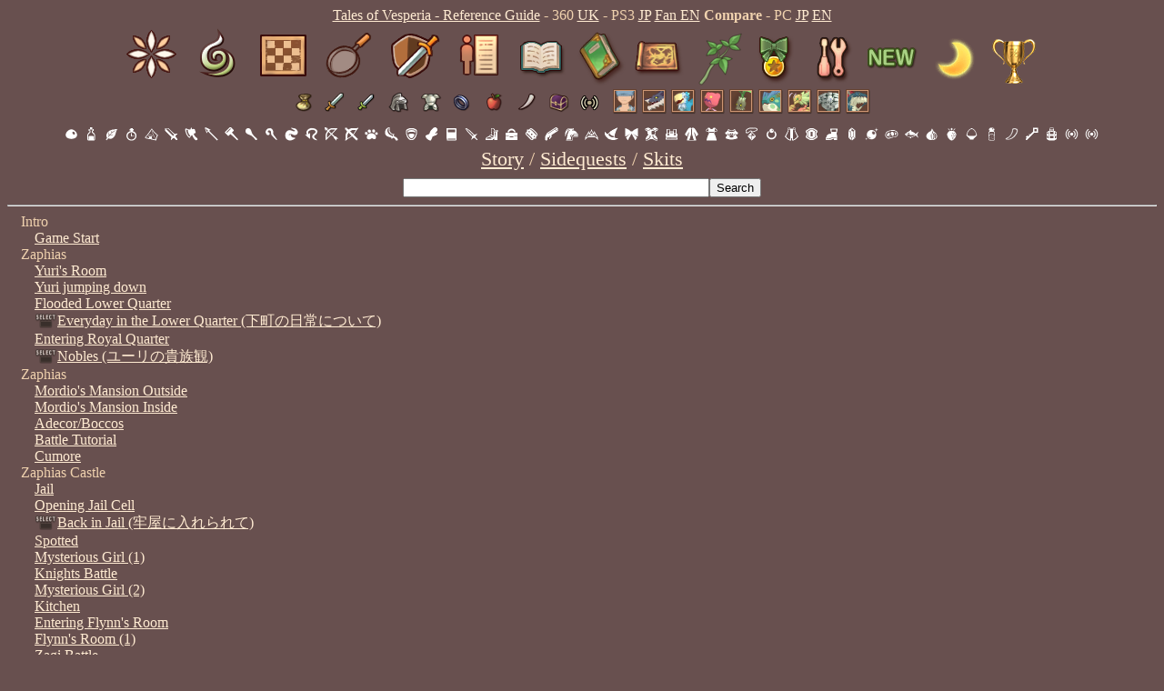

--- FILE ---
content_type: text/html; charset=UTF-8
request_url: https://hyouta.com/vesperia/?version=ps3p&locale=jp&compare=c2&section=scenario-index
body_size: 14226
content:
<html><head><link rel="stylesheet" href="style.css"/><link rel="stylesheet" href="scenario.css"/><link rel="shortcut icon" type="image/x-icon" href="favicon.ico"/><title>Story Index - Tales of Vesperia</title></head><body><div id="header-name"><a href="?version=ps3p&locale=jp&compare=c2">Tales of Vesperia - Reference Guide</a> - 360 <a href="?version=360e&locale=uk&compare=2&section=scenario-index">UK</a> - PS3 <a href="?version=ps3v&locale=jp&compare=1&section=scenario-index">JP</a> <a href="?version=ps3p&locale=jp&compare=2&section=scenario-index">Fan EN</a> <b>Compare</b> - PC <a href="?version=pc&locale=eng&compare=1&section=scenario-index">JP</a> <a href="?version=pc&locale=eng&compare=2&section=scenario-index">EN</a></div><div id="topmenu"><a href="?version=ps3p&locale=jp&compare=c2&section=artes"><img src="menu-icons/main-01.png" title="Artes"></a><a href="?version=ps3p&locale=jp&compare=c2&section=skills"><img src="menu-icons/main-04.png" title="Skills"></a><a href="?version=ps3p&locale=jp&compare=c2&section=strategy"><img src="menu-icons/main-05.png" title="Strategy"></a><a href="?version=ps3p&locale=jp&compare=c2&section=recipes"><img src="menu-icons/main-06.png" title="Recipes"></a><a href="?version=ps3p&locale=jp&compare=c2&section=shops"><img src="menu-icons/main-02.png" title="Shops"></a><a href="?version=ps3p&locale=jp&compare=c2&section=titles"><img src="menu-icons/main-07.png" title="Titles"></a><a href="?version=ps3p&locale=jp&compare=c2&section=synopsis"><img src="menu-icons/sub-09.png" title="Synopsis"></a><a href="?version=ps3p&locale=jp&compare=c2&section=battlebook"><img src="menu-icons/sub-14.png" title="Battle Book"></a><a href="?version=ps3p&locale=jp&compare=c2&section=locations"><img src="menu-icons/sub-10.png" title="World Map"></a><a href="?version=ps3p&locale=jp&compare=c2&section=searchpoint"><img src="etc/U_ITEM_IRIKIAGRASS-64px.png" title="Search Points"></a><a href="?version=ps3p&locale=jp&compare=c2&section=records"><img src="menu-icons/sub-08.png" title="Records"></a><a href="?version=ps3p&locale=jp&compare=c2&section=settings"><img src="menu-icons/sub-07.png" title="Settings"></a><a href="?version=ps3p&locale=jp&compare=c2&section=gradeshop"><img src="item-categories/cat-01.png" title="Grade Shop"></a><a href="?version=ps3p&locale=jp&compare=c2&section=necropolis"><img src="menu-icons/weather-4-64px.png" title="Necropolis of Nostalgia Maps"></a><a href="?version=ps3p&locale=jp&compare=c2&section=trophies"><img src="trophies/gold.png" title="Trophies"></a><br><a href="?version=ps3p&locale=jp&compare=c2&section=items&category=2"><img src="item-categories/cat-02.png" title="Tools" height="32"></a><a href="?version=ps3p&locale=jp&compare=c2&section=items&category=3"><img src="item-categories/cat-03.png" title="Main" height="32"></a><a href="?version=ps3p&locale=jp&compare=c2&section=items&category=4"><img src="item-categories/cat-04.png" title="Sub" height="32"></a><a href="?version=ps3p&locale=jp&compare=c2&section=items&category=5"><img src="item-categories/cat-05.png" title="Head" height="32"></a><a href="?version=ps3p&locale=jp&compare=c2&section=items&category=6"><img src="item-categories/cat-06.png" title="Body" height="32"></a><a href="?version=ps3p&locale=jp&compare=c2&section=items&category=7"><img src="item-categories/cat-07.png" title="Accessories" height="32"></a><a href="?version=ps3p&locale=jp&compare=c2&section=items&category=8"><img src="item-categories/cat-08.png" title="Ingredients" height="32"></a><a href="?version=ps3p&locale=jp&compare=c2&section=items&category=9"><img src="item-categories/cat-09.png" title="Synthesis materials" height="32"></a><a href="?version=ps3p&locale=jp&compare=c2&section=items&category=10"><img src="item-categories/cat-10.png" title="Valuables" height="32"></a><a href="?version=ps3p&locale=jp&compare=c2&section=items&category=11"><img src="item-categories/cat-11.png" title="DLC" height="32"></a> <a href="?version=ps3p&locale=jp&compare=c2&section=enemies&category=0"><img src="monster-categories/cat-0.png" title="Human Type" height="32"></a><a href="?version=ps3p&locale=jp&compare=c2&section=enemies&category=1"><img src="monster-categories/cat-1.png" title="Beast Type" height="32"></a><a href="?version=ps3p&locale=jp&compare=c2&section=enemies&category=2"><img src="monster-categories/cat-2.png" title="Bird Type" height="32"></a><a href="?version=ps3p&locale=jp&compare=c2&section=enemies&category=3"><img src="monster-categories/cat-3.png" title="Magic Type" height="32"></a><a href="?version=ps3p&locale=jp&compare=c2&section=enemies&category=4"><img src="monster-categories/cat-4.png" title="Plant Type" height="32"></a><a href="?version=ps3p&locale=jp&compare=c2&section=enemies&category=5"><img src="monster-categories/cat-5.png" title="Aquatic Type" height="32"></a><a href="?version=ps3p&locale=jp&compare=c2&section=enemies&category=6"><img src="monster-categories/cat-6.png" title="Insect Type" height="32"></a><a href="?version=ps3p&locale=jp&compare=c2&section=enemies&category=7"><img src="monster-categories/cat-7.png" title="Inorganic Type" height="32"></a><a href="?version=ps3p&locale=jp&compare=c2&section=enemies&category=8"><img src="monster-categories/cat-8.png" title="Scale Type" height="32"></a><br><a href="?version=ps3p&locale=jp&compare=c2&section=items&icon=35"><img src="item-icons/ICON35.png" height="16" width="16"></a> <a href="?version=ps3p&locale=jp&compare=c2&section=items&icon=36"><img src="item-icons/ICON36.png" height="16" width="16"></a> <a href="?version=ps3p&locale=jp&compare=c2&section=items&icon=37"><img src="item-icons/ICON37.png" height="16" width="16"></a> <a href="?version=ps3p&locale=jp&compare=c2&section=items&icon=60"><img src="item-icons/ICON60.png" height="16" width="16"></a> <a href="?version=ps3p&locale=jp&compare=c2&section=items&icon=38"><img src="item-icons/ICON38.png" height="16" width="16"></a> <a href="?version=ps3p&locale=jp&compare=c2&section=items&icon=1"><img src="item-icons/ICON1.png" height="16" width="16"></a> <a href="?version=ps3p&locale=jp&compare=c2&section=items&icon=4"><img src="item-icons/ICON4.png" height="16" width="16"></a> <a href="?version=ps3p&locale=jp&compare=c2&section=items&icon=12"><img src="item-icons/ICON12.png" height="16" width="16"></a> <a href="?version=ps3p&locale=jp&compare=c2&section=items&icon=6"><img src="item-icons/ICON6.png" height="16" width="16"></a> <a href="?version=ps3p&locale=jp&compare=c2&section=items&icon=5"><img src="item-icons/ICON5.png" height="16" width="16"></a> <a href="?version=ps3p&locale=jp&compare=c2&section=items&icon=13"><img src="item-icons/ICON13.png" height="16" width="16"></a> <a href="?version=ps3p&locale=jp&compare=c2&section=items&icon=14"><img src="item-icons/ICON14.png" height="16" width="16"></a> <a href="?version=ps3p&locale=jp&compare=c2&section=items&icon=15"><img src="item-icons/ICON15.png" height="16" width="16"></a> <a href="?version=ps3p&locale=jp&compare=c2&section=items&icon=7"><img src="item-icons/ICON7.png" height="16" width="16"></a> <a href="?version=ps3p&locale=jp&compare=c2&section=items&icon=52"><img src="item-icons/ICON52.png" height="16" width="16"></a> <a href="?version=ps3p&locale=jp&compare=c2&section=items&icon=51"><img src="item-icons/ICON51.png" height="16" width="16"></a> <a href="?version=ps3p&locale=jp&compare=c2&section=items&icon=53"><img src="item-icons/ICON53.png" height="16" width="16"></a> <a href="?version=ps3p&locale=jp&compare=c2&section=items&icon=9"><img src="item-icons/ICON9.png" height="16" width="16"></a> <a href="?version=ps3p&locale=jp&compare=c2&section=items&icon=16"><img src="item-icons/ICON16.png" height="16" width="16"></a> <a href="?version=ps3p&locale=jp&compare=c2&section=items&icon=18"><img src="item-icons/ICON18.png" height="16" width="16"></a> <a href="?version=ps3p&locale=jp&compare=c2&section=items&icon=2"><img src="item-icons/ICON2.png" height="16" width="16"></a> <a href="?version=ps3p&locale=jp&compare=c2&section=items&icon=17"><img src="item-icons/ICON17.png" height="16" width="16"></a> <a href="?version=ps3p&locale=jp&compare=c2&section=items&icon=19"><img src="item-icons/ICON19.png" height="16" width="16"></a> <a href="?version=ps3p&locale=jp&compare=c2&section=items&icon=10"><img src="item-icons/ICON10.png" height="16" width="16"></a> <a href="?version=ps3p&locale=jp&compare=c2&section=items&icon=54"><img src="item-icons/ICON54.png" height="16" width="16"></a> <a href="?version=ps3p&locale=jp&compare=c2&section=items&icon=20"><img src="item-icons/ICON20.png" height="16" width="16"></a> <a href="?version=ps3p&locale=jp&compare=c2&section=items&icon=21"><img src="item-icons/ICON21.png" height="16" width="16"></a> <a href="?version=ps3p&locale=jp&compare=c2&section=items&icon=22"><img src="item-icons/ICON22.png" height="16" width="16"></a> <a href="?version=ps3p&locale=jp&compare=c2&section=items&icon=23"><img src="item-icons/ICON23.png" height="16" width="16"></a> <a href="?version=ps3p&locale=jp&compare=c2&section=items&icon=24"><img src="item-icons/ICON24.png" height="16" width="16"></a> <a href="?version=ps3p&locale=jp&compare=c2&section=items&icon=25"><img src="item-icons/ICON25.png" height="16" width="16"></a> <a href="?version=ps3p&locale=jp&compare=c2&section=items&icon=26"><img src="item-icons/ICON26.png" height="16" width="16"></a> <a href="?version=ps3p&locale=jp&compare=c2&section=items&icon=27"><img src="item-icons/ICON27.png" height="16" width="16"></a> <a href="?version=ps3p&locale=jp&compare=c2&section=items&icon=56"><img src="item-icons/ICON56.png" height="16" width="16"></a> <a href="?version=ps3p&locale=jp&compare=c2&section=items&icon=30"><img src="item-icons/ICON30.png" height="16" width="16"></a> <a href="?version=ps3p&locale=jp&compare=c2&section=items&icon=28"><img src="item-icons/ICON28.png" height="16" width="16"></a> <a href="?version=ps3p&locale=jp&compare=c2&section=items&icon=32"><img src="item-icons/ICON32.png" height="16" width="16"></a> <a href="?version=ps3p&locale=jp&compare=c2&section=items&icon=31"><img src="item-icons/ICON31.png" height="16" width="16"></a> <a href="?version=ps3p&locale=jp&compare=c2&section=items&icon=33"><img src="item-icons/ICON33.png" height="16" width="16"></a> <a href="?version=ps3p&locale=jp&compare=c2&section=items&icon=29"><img src="item-icons/ICON29.png" height="16" width="16"></a> <a href="?version=ps3p&locale=jp&compare=c2&section=items&icon=34"><img src="item-icons/ICON34.png" height="16" width="16"></a> <a href="?version=ps3p&locale=jp&compare=c2&section=items&icon=41"><img src="item-icons/ICON41.png" height="16" width="16"></a> <a href="?version=ps3p&locale=jp&compare=c2&section=items&icon=42"><img src="item-icons/ICON42.png" height="16" width="16"></a> <a href="?version=ps3p&locale=jp&compare=c2&section=items&icon=43"><img src="item-icons/ICON43.png" height="16" width="16"></a> <a href="?version=ps3p&locale=jp&compare=c2&section=items&icon=44"><img src="item-icons/ICON44.png" height="16" width="16"></a> <a href="?version=ps3p&locale=jp&compare=c2&section=items&icon=45"><img src="item-icons/ICON45.png" height="16" width="16"></a> <a href="?version=ps3p&locale=jp&compare=c2&section=items&icon=57"><img src="item-icons/ICON57.png" height="16" width="16"></a> <a href="?version=ps3p&locale=jp&compare=c2&section=items&icon=61"><img src="item-icons/ICON61.png" height="16" width="16"></a> <a href="?version=ps3p&locale=jp&compare=c2&section=items&icon=63"><img src="item-icons/ICON63.png" height="16" width="16"></a> <a href="?version=ps3p&locale=jp&compare=c2&section=items&icon=39"><img src="item-icons/ICON39.png" height="16" width="16"></a> <a href="?version=ps3p&locale=jp&compare=c2&section=items&icon=3"><img src="item-icons/ICON3.png" height="16" width="16"></a> <a href="?version=ps3p&locale=jp&compare=c2&section=items&icon=40"><img src="item-icons/ICON40.png" height="16" width="16"></a><br/><a href="?version=ps3p&locale=jp&compare=c2&section=scenario-index">Story</a> / <a href="?version=ps3p&locale=jp&compare=c2&section=sidequest-index">Sidequests</a> / <a href="?version=ps3p&locale=jp&compare=c2&section=skit-index">Skits</a></div><div id="search"><form method="get" action="index.php"><input type="hidden" value="ps3p" name="version"></input><input type="hidden" value="jp" name="locale"></input><input type="hidden" value="c2" name="compare"></input><input type="hidden" value="search" name="section"></input><input type="text" size="40" value="" name="query"></input><input type="submit" value="Search"></input></form></div><hr/><div id="content"><div class="scenario-index"><ul><li>Intro<ul><li><a href="?version=ps3p&locale=jp&compare=c2&section=scenario&name=EP_000_010">Game Start</a></li></ul></ul><ul><li>Zaphias<ul><li><a href="?version=ps3p&locale=jp&compare=c2&section=scenario&name=EP_010_010">Yuri's Room</a></li><li><a href="?version=ps3p&locale=jp&compare=c2&section=scenario&name=EP_010_011">Yuri jumping down</a></li><li><a href="?version=ps3p&locale=jp&compare=c2&section=scenario&name=EP_010_020">Flooded Lower Quarter</a><ul><li><a href="?version=ps3p&locale=jp&compare=c2&section=skit&name=VC700">Everyday in the Lower Quarter (下町の日常について)</a></li></ul></ul><ul><li><a href="?version=ps3p&locale=jp&compare=c2&section=scenario&name=EP_010_030">Entering Royal Quarter</a><ul><li><a href="?version=ps3p&locale=jp&compare=c2&section=skit&name=VC701">Nobles (ユーリの貴族観)</a></li></ul></li></ul></ul><ul><li>Zaphias<ul><li><a href="?version=ps3p&locale=jp&compare=c2&section=scenario&name=EP_020_010">Mordio's Mansion Outside</a></li><li><a href="?version=ps3p&locale=jp&compare=c2&section=scenario&name=EP_020_030">Mordio's Mansion Inside</a></li><li><a href="?version=ps3p&locale=jp&compare=c2&section=scenario&name=EP_020_040">Adecor/Boccos</a></li><li><a href="?version=ps3p&locale=jp&compare=c2&section=scenario&name=BTL_EP_0070_010">Battle Tutorial</a></li><li><a href="?version=ps3p&locale=jp&compare=c2&section=scenario&name=EP_020_040b">Cumore</a></li></ul></ul><ul><li>Zaphias Castle<ul><li><a href="?version=ps3p&locale=jp&compare=c2&section=scenario&name=EP_030_010">Jail</a></li><li><a href="?version=ps3p&locale=jp&compare=c2&section=scenario&name=EP_030_020">Opening Jail Cell</a><ul><li><a href="?version=ps3p&locale=jp&compare=c2&section=skit&name=VC702">Back in Jail (牢屋に入れられて)</a></li></ul></ul><ul><li><a href="?version=ps3p&locale=jp&compare=c2&section=scenario&name=EP_030_030">Spotted</a></li><li><a href="?version=ps3p&locale=jp&compare=c2&section=scenario&name=EP_030_040">Mysterious Girl (1)</a></li><li><a href="?version=ps3p&locale=jp&compare=c2&section=scenario&name=BTL_EP_030_040">Knights Battle</a></li><li><a href="?version=ps3p&locale=jp&compare=c2&section=scenario&name=EP_030_040b">Mysterious Girl (2)</a></li><li><a href="?version=ps3p&locale=jp&compare=c2&section=scenario&name=EP_030_050">Kitchen</a></li><li><a href="?version=ps3p&locale=jp&compare=c2&section=scenario&name=EP_030_070">Entering Flynn's Room</a></li><li><a href="?version=ps3p&locale=jp&compare=c2&section=scenario&name=EP_030_080">Flynn's Room (1)</a></li><li><a href="?version=ps3p&locale=jp&compare=c2&section=scenario&name=BTL_EP_030_080">Zagi Battle</a></li><li><a href="?version=ps3p&locale=jp&compare=c2&section=scenario&name=EP_030_080b">Flynn's Room (2)</a></li><li><a href="?version=ps3p&locale=jp&compare=c2&section=scenario&name=EP_030_081">Exiting Flynn's Room</a></li><li><a href="?version=ps3p&locale=jp&compare=c2&section=scenario&name=EP_030_090">Commotion</a></li><li><a href="?version=ps3p&locale=jp&compare=c2&section=scenario&name=EP_030_100">Estelle's Room</a></li><li><a href="?version=ps3p&locale=jp&compare=c2&section=scenario&name=EP_030_110">Statue (1)</a></li><li><a href="?version=ps3p&locale=jp&compare=c2&section=scenario&name=EP_030_110_1">Statue (2)</a><ul><li><a href="?version=ps3p&locale=jp&compare=c2&section=skit&name=VC703">Extra Baggage (とんだ拾い物)</a></li><li><a href="?version=ps3p&locale=jp&compare=c2&section=skit&name=VC704">The Intruder, Zagi (侵入者ザギについて１)</a></li><li><a href="?version=ps3p&locale=jp&compare=c2&section=skit&name=VC705">Flynn (フレンについて)</a></li><li><a href="?version=ps3p&locale=jp&compare=c2&section=skit&name=VC965">Be Thankful to Strangers (城で会った怪しい男)</a></li></ul></ul><ul><li><a href="?version=ps3p&locale=jp&compare=c2&section=scenario&name=EP_1270_010">Encounter Link Tutorial</a></li></ul></ul><ul><li>Zaphias<ul><li><a href="?version=ps3p&locale=jp&compare=c2&section=scenario&name=EP_040_010">Exiting Sewers</a></li><li><a href="?version=ps3p&locale=jp&compare=c2&section=scenario&name=EP_040_020">Unknown</a></li><li><a href="?version=ps3p&locale=jp&compare=c2&section=scenario&name=EP_040_030">Running away from Adecor/Boccos</a></li><li><a href="?version=ps3p&locale=jp&compare=c2&section=scenario&name=EP_040_040">Hanks</a></li><li><a href="?version=ps3p&locale=jp&compare=c2&section=scenario&name=EP_040_050">Leaving</a><ul><li><a href="?version=ps3p&locale=jp&compare=c2&section=skit&name=VC706">Thanks to the Lower Quarter (下町のみんなありがとう)</a></li><li><a href="?version=ps3p&locale=jp&compare=c2&section=skit&name=VC707">Christening Estelle (エステルという呼び名について)</a></li><li><a href="?version=ps3p&locale=jp&compare=c2&section=skit&name=VC708">Nice to Meet You, Repede (はじめましてラピード)</a></li><li><a href="?version=ps3p&locale=jp&compare=c2&section=skit&name=VC709">On Traveling (旅することについて)</a></li><li><a href="?version=ps3p&locale=jp&compare=c2&section=skit&name=VC710">Outside the Barrier (結界の外の実態)</a></li><li><a href="?version=ps3p&locale=jp&compare=c2&section=skit&name=VC711">Not Good with Magic (魔術は苦手？)</a></li><li><a href="?version=ps3p&locale=jp&compare=c2&section=skit&name=VC712">Bigger than the Capital (帝都よりも広く)</a></li></ul></li></ul></ul><ul><li>Deidon Hold<ul><li><a href="?version=ps3p&locale=jp&compare=c2&section=scenario&name=EP_050_010">Entrance</a></li><li><a href="?version=ps3p&locale=jp&compare=c2&section=scenario&name=EP_050_020">Lord of the Plains (1)</a></li><li><a href="?version=ps3p&locale=jp&compare=c2&section=scenario&name=EP_050_021">Lord of the Plains (2)</a><ul><li><a href="?version=ps3p&locale=jp&compare=c2&section=skit&name=VC713">Quite a Scene (大立ち回りについて)</a></li></ul></ul><ul><li><a href="?version=ps3p&locale=jp&compare=c2&section=scenario&name=EP_050_030">Kaufman</a><ul><li><a href="?version=ps3p&locale=jp&compare=c2&section=skit&name=VC714">Guilds (ギルドについて)</a></li></ul></li></ul></ul><ul><li>Quoi Woods<ul><li><a href="?version=ps3p&locale=jp&compare=c2&section=scenario&name=EP_060_010">Entrance</a><ul><li><a href="?version=ps3p&locale=jp&compare=c2&section=skit&name=VC715">The Curse, as Estelle Knows It (エステルの知ってる呪いの話)</a></li></ul></ul><ul><li><a href="?version=ps3p&locale=jp&compare=c2&section=scenario&name=EP_060_040">Resting</a></li><li><a href="?version=ps3p&locale=jp&compare=c2&section=scenario&name=EP_060_050">Karol</a><ul><li><a href="?version=ps3p&locale=jp&compare=c2&section=skit&name=VC716">Thanking Repede (ラピードにお礼)</a></li><li><a href="?version=ps3p&locale=jp&compare=c2&section=skit&name=VC717">Friends Make the Journey Fun (旅は道連れ？)</a></li><li><a href="?version=ps3p&locale=jp&compare=c2&section=skit&name=VC718">The Broken Sword (折れた剣について)</a></li><li><a href="?version=ps3p&locale=jp&compare=c2&section=skit&name=VC722">Maps (地図について)</a></li><li><a href="?version=ps3p&locale=jp&compare=c2&section=skit&name=VC728">Karol and Repede (カロルとラピード)</a></li></ul></li></ul></ul><ul><li>Halure<ul><li><a href="?version=ps3p&locale=jp&compare=c2&section=scenario&name=EP_070_010">Entrance</a><ul><li><a href="?version=ps3p&locale=jp&compare=c2&section=skit&name=VC966">Who Is This Karol Kid? (カロルって何者？)</a></li></ul></ul><ul><li><a href="?version=ps3p&locale=jp&compare=c2&section=scenario&name=EP_070_011">Situation</a></li><li><a href="?version=ps3p&locale=jp&compare=c2&section=scenario&name=EP_070_020">Karol depressed</a></li><li><a href="?version=ps3p&locale=jp&compare=c2&section=scenario&name=EP_070_030">Withered Tree</a><ul><li><a href="?version=ps3p&locale=jp&compare=c2&section=skit&name=VC720">Barrier Blastia (結界魔導器について)</a></li></ul></ul><ul><li><a href="?version=ps3p&locale=jp&compare=c2&section=scenario&name=EP_070_040">Panacea Bottle Request</a><ul><li><a href="?version=ps3p&locale=jp&compare=c2&section=skit&name=VC721">The Tree of Halure (ハルルの樹について)</a></li></ul></ul><ul><li><a href="?version=ps3p&locale=jp&compare=c2&section=scenario&name=EP_070_045">Picking up Karol</a></li><li><a href="?version=ps3p&locale=jp&compare=c2&section=scenario&name=EP_070_050">Mayor (Luluria Petals)</a></li></ul></ul><ul><li>Quoi Woods<ul><li><a href="?version=ps3p&locale=jp&compare=c2&section=scenario&name=EP_080_010">Blastia Discussion</a></li><li><a href="?version=ps3p&locale=jp&compare=c2&section=scenario&name=EP_080_020">Nia Fruit</a><ul><li><a href="?version=ps3p&locale=jp&compare=c2&section=skit&name=VC724">Getting to Know Repede (ラピードと仲良くなれ)</a></li></ul></ul><ul><li><a href="?version=ps3p&locale=jp&compare=c2&section=scenario&name=EP_080_030">Eggbear</a><ul><li><a href="?version=ps3p&locale=jp&compare=c2&section=skit&name=VC723">A Nia Fruit? Here? (ニアの実がなぜ？)</a></li></ul></ul><ul><li><a href="?version=ps3p&locale=jp&compare=c2&section=scenario&name=EP_080_040">Leaving</a></li></ul></ul><ul><li>Halure<ul><li><a href="?version=ps3p&locale=jp&compare=c2&section=scenario&name=EP_090_010">Synthesis Tutorial</a></li><li><a href="?version=ps3p&locale=jp&compare=c2&section=scenario&name=EP_090_020">Reviving the Tree (1)</a></li><li><a href="?version=ps3p&locale=jp&compare=c2&section=scenario&name=EP_090_021">Reviving the Tree (2)</a><ul><li><a href="?version=ps3p&locale=jp&compare=c2&section=skit&name=VC725">Blastia (魔導器について)</a></li></ul></ul><ul><li><a href="?version=ps3p&locale=jp&compare=c2&section=scenario&name=EP_090_030">Planning to leave</a><ul><li><a href="?version=ps3p&locale=jp&compare=c2&section=skit&name=VC726">Red-eyes at the Tree of Halure (ハルルの樹で赤眼発見)</a></li></ul></ul><ul><li><a href="?version=ps3p&locale=jp&compare=c2&section=scenario&name=EP_090_060">Mayor</a></li><li><a href="?version=ps3p&locale=jp&compare=c2&section=scenario&name=EP_090_070">Leaving</a><ul><li><a href="?version=ps3p&locale=jp&compare=c2&section=skit&name=VC727">So...who is Flynn? (フレンって何者？)</a></li></ul></li></ul></ul><ul><li>Aspio<ul><li><a href="?version=ps3p&locale=jp&compare=c2&section=scenario&name=EP_100_005">Entrance</a></li><li><a href="?version=ps3p&locale=jp&compare=c2&section=scenario&name=EP_100_010">Refused entry</a></li><li><a href="?version=ps3p&locale=jp&compare=c2&section=scenario&name=EP_100_020">Back entrance</a></li><li><a href="?version=ps3p&locale=jp&compare=c2&section=scenario&name=EP_100_030">Asking about Mordio</a><ul><li><a href="?version=ps3p&locale=jp&compare=c2&section=skit&name=VC729">An Ex-Knight (元騎士団)</a></li><li><a href="?version=ps3p&locale=jp&compare=c2&section=skit&name=VC730">Lots of Books (本がいっぱい)</a></li></ul></ul><ul><li><a href="?version=ps3p&locale=jp&compare=c2&section=scenario&name=EP_100_040">Front of Mordio's</a></li><li><a href="?version=ps3p&locale=jp&compare=c2&section=scenario&name=EP_100_050">Entering Mordio's</a></li><li><a href="?version=ps3p&locale=jp&compare=c2&section=scenario&name=EP_100_060">Stuff (Blastia Model)</a></li><li><a href="?version=ps3p&locale=jp&compare=c2&section=scenario&name=EP_100_070">Stuff (Books)</a></li><li><a href="?version=ps3p&locale=jp&compare=c2&section=scenario&name=EP_100_080">Stuff (Formula)</a></li><li><a href="?version=ps3p&locale=jp&compare=c2&section=scenario&name=EP_100_090">Enter Rita</a><ul><li><a href="?version=ps3p&locale=jp&compare=c2&section=skit&name=VC731">Rita (リタについて)</a></li><li><a href="?version=ps3p&locale=jp&compare=c2&section=skit&name=VC732">Call me Estelle (エステルと呼んでください)</a></li></ul></ul><ul><li><a href="?version=ps3p&locale=jp&compare=c2&section=scenario&name=EP_100_100">Dresser</a></li><li><a href="?version=ps3p&locale=jp&compare=c2&section=scenario&name=EP_100_110">Stuff (Blastia Model, with Rita)</a></li><li><a href="?version=ps3p&locale=jp&compare=c2&section=scenario&name=EP_100_120">Stuff (Books, with Rita)</a></li><li><a href="?version=ps3p&locale=jp&compare=c2&section=scenario&name=EP_100_130">Stuff (Formula, with Rita)</a></li></ul></ul><ul><li>Shaikos Ruins<ul><li><a href="?version=ps3p&locale=jp&compare=c2&section=scenario&name=EP_110_010">Entrance</a></li><li><a href="?version=ps3p&locale=jp&compare=c2&section=scenario&name=EP_110_011">Secret Underground</a></li><li><a href="?version=ps3p&locale=jp&compare=c2&section=scenario&name=EP_110_020">Entering Underground</a></li><li><a href="?version=ps3p&locale=jp&compare=c2&section=scenario&name=EP_110_030">Investigating Blastia</a><ul><li><a href="?version=ps3p&locale=jp&compare=c2&section=skit&name=VC733">Searching the Ruins (遺跡探索)</a></li></ul></ul><ul><li><a href="?version=ps3p&locale=jp&compare=c2&section=scenario&name=rui_d01">Sorcerer's Ring</a></li><li><a href="?version=ps3p&locale=jp&compare=c2&section=scenario&name=EP_0910_010">Surprise Encounter Tutorial</a></li><li><a href="?version=ps3p&locale=jp&compare=c2&section=scenario&name=EP_110_040">Goliath</a><ul><li><a href="?version=ps3p&locale=jp&compare=c2&section=skit&name=VC734">The Sorcerer's Ring (ソーサラーリング感想)</a></li><li><a href="?version=ps3p&locale=jp&compare=c2&section=skit&name=VC735">Did You Say “Castle”? (お城って言わなかった？)</a></li></ul></ul><ul><li><a href="?version=ps3p&locale=jp&compare=c2&section=scenario&name=EP_110_050">Chasing the Thief</a></li></ul></ul><ul><li>Aspio<ul><li><a href="?version=ps3p&locale=jp&compare=c2&section=scenario&name=EP_120_010">After Shaikos</a></li><li><a href="?version=ps3p&locale=jp&compare=c2&section=scenario&name=EP_120_020">Planning the next Step</a><ul><li><a href="?version=ps3p&locale=jp&compare=c2&section=skit&name=VC736">Clearing Rita's Name (リタの疑いが晴れたことについて)</a></li></ul></ul><ul><li><a href="?version=ps3p&locale=jp&compare=c2&section=scenario&name=EP_120_030">Rita Joins</a><ul><li><a href="?version=ps3p&locale=jp&compare=c2&section=skit&name=VC737">The Frail Girlfriend (はかない子って誰のこと？)</a></li><li><a href="?version=ps3p&locale=jp&compare=c2&section=skit&name=VC738">Traveling with This Bunch? (このメンバーで旅するのか)</a></li><li><a href="?version=ps3p&locale=jp&compare=c2&section=skit&name=VC739">Rita's Age (リタっていくつ？)</a></li><li><a href="?version=ps3p&locale=jp&compare=c2&section=skit&name=VC741">Rita and Repede (リタとラピード)</a></li></ul></li></ul></ul><ul><li>Halure<ul><li><a href="?version=ps3p&locale=jp&compare=c2&section=scenario&name=EP_130_010">Entering</a></li><li><a href="?version=ps3p&locale=jp&compare=c2&section=scenario&name=EP_130_030">Tree Discussion</a><ul><li><a href="?version=ps3p&locale=jp&compare=c2&section=skit&name=VC740">Reviving the Tree (樹の復活について)</a></li></ul></ul><ul><li><a href="?version=ps3p&locale=jp&compare=c2&section=scenario&name=EP_130_040">Adecor/Boccos (1)</a></li><li><a href="?version=ps3p&locale=jp&compare=c2&section=scenario&name=BTL_EP_0950_010">Over Limit Tutorial</a></li><li><a href="?version=ps3p&locale=jp&compare=c2&section=scenario&name=EP_130_040b">Adecor/Boccos (2)</a></li></ul></ul><ul><li>Ehmead Hill<ul><li><a href="?version=ps3p&locale=jp&compare=c2&section=scenario&name=EP_140_010">Entrance</a></li><li><a href="?version=ps3p&locale=jp&compare=c2&section=scenario&name=EP_140_020">Commotion</a></li><li><a href="?version=ps3p&locale=jp&compare=c2&section=scenario&name=EP_140_030">In hiding</a></li><li><a href="?version=ps3p&locale=jp&compare=c2&section=scenario&name=EP_140_040">Billybally</a><ul><li><a href="?version=ps3p&locale=jp&compare=c2&section=skit&name=VC742">Who is Nan? (ナンって誰です？)</a></li><li><a href="?version=ps3p&locale=jp&compare=c2&section=skit&name=VC743">The Dragon Rider (竜使いについて)</a></li><li><a href="?version=ps3p&locale=jp&compare=c2&section=skit&name=VC744">A Nice, Fun, Relaxing Trip (騒動なしでは進まないのね)</a></li><li><a href="?version=ps3p&locale=jp&compare=c2&section=skit&name=VC745">The Value of a Barrier Blastia (結界魔導器の価値)</a></li></ul></ul><ul><li><a href="?version=ps3p&locale=jp&compare=c2&section=scenario&name=EP_140_050">Gattuso</a></li><li><a href="?version=ps3p&locale=jp&compare=c2&section=scenario&name=EP_140_060">The Sea</a></li><li><a href="?version=ps3p&locale=jp&compare=c2&section=scenario&name=EP_1070_010">Camping Tutorial</a></li></ul></ul><ul><li>Capua Nor<ul><li><a href="?version=ps3p&locale=jp&compare=c2&section=scenario&name=EP_150_010">Entrance</a></li><li><a href="?version=ps3p&locale=jp&compare=c2&section=scenario&name=EP_150_020">Alley</a></li><li><a href="?version=ps3p&locale=jp&compare=c2&section=scenario&name=EP_150_030">Front of Inn</a><ul><li><a href="?version=ps3p&locale=jp&compare=c2&section=skit&name=VC747">The Magistrate's Evil (執政官の悪行についての所見)</a></li><li><a href="?version=ps3p&locale=jp&compare=c2&section=skit&name=VC748">Witcher and Rita (ウィチルとリタは知り合い？)</a></li><li><a href="?version=ps3p&locale=jp&compare=c2&section=skit&name=VC749">Opinions on Flynn (フレンの感想)</a></li></ul></ul><ul><li><a href="?version=ps3p&locale=jp&compare=c2&section=scenario&name=EP_150_035">Front of Ragou's Mansion (Strange Girl)</a></li><li><a href="?version=ps3p&locale=jp&compare=c2&section=scenario&name=EP_150_040">Inn</a></li><li><a href="?version=ps3p&locale=jp&compare=c2&section=scenario&name=EP_150_050">Leaving Inn</a></li><li><a href="?version=ps3p&locale=jp&compare=c2&section=scenario&name=EP_150_051">Front of Ragou's Mansion (with Party)</a><ul><li><a href="?version=ps3p&locale=jp&compare=c2&section=skit&name=VC746">The Reunion with Flynn (フレンとの再会について)</a></li></ul></ul><ul><li><a href="?version=ps3p&locale=jp&compare=c2&section=scenario&name=EP_150_052">Leaving for Rhybgaro</a></li><li><a href="?version=ps3p&locale=jp&compare=c2&section=scenario&name=EP_1010_010">Weather Tutorial</a></li><li><a href="?version=ps3p&locale=jp&compare=c2&section=scenario&name=EP_150_060">World Map: Rhybgaro (1)</a><ul><li><a href="?version=ps3p&locale=jp&compare=c2&section=skit&name=VC750">Search and Seizure Rights (強制調査権限って？)</a></li></ul></ul><ul><li><a href="?version=ps3p&locale=jp&compare=c2&section=scenario&name=EP_150_065">World Map: Rhybgaro (2)</a></li><li><a href="?version=ps3p&locale=jp&compare=c2&section=scenario&name=EP_150_070">Teagle (after Rhybagaro)</a></li><li><a href="?version=ps3p&locale=jp&compare=c2&section=scenario&name=EP_150_080">Inn (after Rhybagaro)</a></li><li><a href="?version=ps3p&locale=jp&compare=c2&section=scenario&name=EP_150_090">Into Ragou's Mansion</a></li><li><a href="?version=ps3p&locale=jp&compare=c2&section=scenario&name=EP_150_100">Taking the Lift</a></li><li><a href="?version=ps3p&locale=jp&compare=c2&section=scenario&name=EP_150_110">Underground: Entrance</a><ul><li><a href="?version=ps3p&locale=jp&compare=c2&section=skit&name=VC751">Raven (レイヴンについて)</a></li></ul></ul><ul><li><a href="?version=ps3p&locale=jp&compare=c2&section=scenario&name=EP_150_120">Underground: Pauly</a></li><li><a href="?version=ps3p&locale=jp&compare=c2&section=scenario&name=EP_150_130">Underground: Ragou</a></li><li><a href="?version=ps3p&locale=jp&compare=c2&section=scenario&name=EP_150_135">Underground: Patty</a></li><li><a href="?version=ps3p&locale=jp&compare=c2&section=scenario&name=EP_150_136">Underground: Aifread Discussion</a></li><li><a href="?version=ps3p&locale=jp&compare=c2&section=scenario&name=EP_150_140">Ragou's Mansion: Weather Blastia</a></li><li><a href="?version=ps3p&locale=jp&compare=c2&section=scenario&name=EP_150_150">After Ragou</a><ul><li><a href="?version=ps3p&locale=jp&compare=c2&section=skit&name=VC752">The Dragon Rider Rides Again (竜使いについて)</a></li></ul></ul><ul><li><a href="?version=ps3p&locale=jp&compare=c2&section=scenario&name=EP_150_160">Jumping onto Ship</a></li><li><a href="?version=ps3p&locale=jp&compare=c2&section=scenario&name=EP_150_170">Ragou's Ship</a></li><li><a href="?version=ps3p&locale=jp&compare=c2&section=scenario&name=BTL_EP_150_170">Zagi (Secret Mission)</a></li><li><a href="?version=ps3p&locale=jp&compare=c2&section=scenario&name=EP_150_180">Ocean</a><ul><li><a href="?version=ps3p&locale=jp&compare=c2&section=skit&name=VC753">A Little Freaked Out (危機一髪ね)</a></li><li><a href="?version=ps3p&locale=jp&compare=c2&section=skit&name=VC754">Zagi (ザギについて)</a></li></ul></li></ul></ul><ul><li>Capua Torim<ul><li><a href="?version=ps3p&locale=jp&compare=c2&section=scenario&name=EP_160_010">Entrance</a></li><li><a href="?version=ps3p&locale=jp&compare=c2&section=scenario&name=EP_160_020">Inn</a></li><li><a href="?version=ps3p&locale=jp&compare=c2&section=scenario&name=EP_160_030">Angry Yuri</a></li><li><a href="?version=ps3p&locale=jp&compare=c2&section=scenario&name=EP_160_040">Raven</a><ul><li><a href="?version=ps3p&locale=jp&compare=c2&section=skit&name=VC755">Raven and Getting Information (レイヴンについて＆魔核の情報探して)</a></li><li><a href="?version=ps3p&locale=jp&compare=c2&section=skit&name=VC756">Destroyed by an Earthquake (地震で崩壊した街)</a></li></ul></li></ul></ul><ul><li>Caer Bocram<ul><li><a href="?version=ps3p&locale=jp&compare=c2&section=scenario&name=EP_170_010">Entrance</a></li><li><a href="?version=ps3p&locale=jp&compare=c2&section=scenario&name=EP_1030_010">Warp Blastia (1)</a></li><li><a href="?version=ps3p&locale=jp&compare=c2&section=scenario&name=EP_170_020">Dead End</a><ul><li><a href="?version=ps3p&locale=jp&compare=c2&section=skit&name=VC757">Karol, Fired (クビになったカロル)</a></li><li><a href="?version=ps3p&locale=jp&compare=c2&section=skit&name=VC758">Doesn't Seem Like an Earthquake (地震で崩れた感じじゃない)</a></li><li><a href="?version=ps3p&locale=jp&compare=c2&section=skit&name=VC759">The Hunting Blades (魔狩りの剣とは？)</a></li></ul></ul><ul><li><a href="?version=ps3p&locale=jp&compare=c2&section=scenario&name=EP_1030_020">Warp Blastia (2)</a></li><li><a href="?version=ps3p&locale=jp&compare=c2&section=scenario&name=EP_1030_021">Warp Blastia (3)</a></li><li><a href="?version=ps3p&locale=jp&compare=c2&section=scenario&name=EP_1030_022">Warp Blastia (4)</a></li><li><a href="?version=ps3p&locale=jp&compare=c2&section=scenario&name=EP_1030_023">Warp Blastia (5)</a></li><li><a href="?version=ps3p&locale=jp&compare=c2&section=scenario&name=EP_170_030">Hunting Blades Boss</a></li><li><a href="?version=ps3p&locale=jp&compare=c2&section=scenario&name=BTL_EP_0960_020">Fatal Strike Tutorial</a></li><li><a href="?version=ps3p&locale=jp&compare=c2&section=scenario&name=EP_170_035">About Estelle</a></li><li><a href="?version=ps3p&locale=jp&compare=c2&section=scenario&name=EP_170_040">Dense Aer</a></li><li><a href="?version=ps3p&locale=jp&compare=c2&section=scenario&name=EP_170_050">Dreaded Giant (1)</a></li><li><a href="?version=ps3p&locale=jp&compare=c2&section=scenario&name=BTL_EP_170_050">Dreaded Giant (Battle)</a></li><li><a href="?version=ps3p&locale=jp&compare=c2&section=scenario&name=EP_170_050b">Dreaded Giant (2)</a></li><li><a href="?version=ps3p&locale=jp&compare=c2&section=scenario&name=EP_170_060">Karol/Nan</a><ul><li><a href="?version=ps3p&locale=jp&compare=c2&section=skit&name=VC760">Aersick (エアル酔いについて)</a></li></ul></ul><ul><li><a href="?version=ps3p&locale=jp&compare=c2&section=scenario&name=EP_170_070">Leaving</a><ul><li><a href="?version=ps3p&locale=jp&compare=c2&section=skit&name=VC762">The Dragon Freak (バカドラとか)</a></li><li><a href="?version=ps3p&locale=jp&compare=c2&section=skit&name=VC763">Karol and Nan (カロルとナン)</a></li><li><a href="?version=ps3p&locale=jp&compare=c2&section=skit&name=VC764">Estelle, the Princess (エステルはお姫様)</a></li></ul></li></ul></ul><ul><li>Heliord<ul><li><a href="?version=ps3p&locale=jp&compare=c2&section=scenario&name=EP_180_010">Reviewing Crimes</a><ul><li><a href="?version=ps3p&locale=jp&compare=c2&section=skit&name=VC761">The Hunting Blades and the Monster (未知の魔物とか魔狩りの剣とか)</a></li></ul></ul><ul><li><a href="?version=ps3p&locale=jp&compare=c2&section=scenario&name=EP_180_011">About Heliord</a></li><li><a href="?version=ps3p&locale=jp&compare=c2&section=scenario&name=EP_180_020">Ioder/Flynn</a><ul><li><a href="?version=ps3p&locale=jp&compare=c2&section=skit&name=VC765">The Interrogation (取り調べとか色々)</a></li></ul></ul><ul><li><a href="?version=ps3p&locale=jp&compare=c2&section=scenario&name=EP_1040_010">Adecor/Boccos (1)</a></li><li><a href="?version=ps3p&locale=jp&compare=c2&section=scenario&name=BTL_EP_1040_020">Burst Arte Tutorial</a></li><li><a href="?version=ps3p&locale=jp&compare=c2&section=scenario&name=EP_1040_030">Adecor/Boccos (2)</a></li><li><a href="?version=ps3p&locale=jp&compare=c2&section=scenario&name=EP_180_021">Inn</a></li><li><a href="?version=ps3p&locale=jp&compare=c2&section=scenario&name=EP_180_022">Rita inspecting Blastia</a></li><li><a href="?version=ps3p&locale=jp&compare=c2&section=scenario&name=EP_180_023">Flynn</a></li><li><a href="?version=ps3p&locale=jp&compare=c2&section=scenario&name=EP_180_024">Flynn (after Blastia)</a></li><li><a href="?version=ps3p&locale=jp&compare=c2&section=scenario&name=EP_180_030">Blastia out of control</a></li><li><a href="?version=ps3p&locale=jp&compare=c2&section=scenario&name=EP_180_040">Inn (Rita/Estelle)</a></li><li><a href="?version=ps3p&locale=jp&compare=c2&section=scenario&name=EP_180_050">Karol</a></li><li><a href="?version=ps3p&locale=jp&compare=c2&section=scenario&name=EP_180_060">Estelle's Power</a></li><li><a href="?version=ps3p&locale=jp&compare=c2&section=scenario&name=EP_180_070">Plans</a></li><li><a href="?version=ps3p&locale=jp&compare=c2&section=scenario&name=EP_180_080">Alexei's Request</a><ul><li><a href="?version=ps3p&locale=jp&compare=c2&section=skit&name=VC766">Alexei (アレクセイについて)</a></li><li><a href="?version=ps3p&locale=jp&compare=c2&section=skit&name=VC767">Becoming Estelle (エステルと呼ぶようになった)</a></li></ul></li></ul></ul><ul><li>Dahngrest<ul><li><a href="?version=ps3p&locale=jp&compare=c2&section=scenario&name=EP_190_010">Entrance</a><ul><li><a href="?version=ps3p&locale=jp&compare=c2&section=skit&name=VC968">Rita's Change (リタの変心)</a></li></ul></ul><ul><li><a href="?version=ps3p&locale=jp&compare=c2&section=scenario&name=EP_190_020">The barrier</a></li><li><a href="?version=ps3p&locale=jp&compare=c2&section=scenario&name=EP_190_030">Overrun by monsters</a></li><li><a href="?version=ps3p&locale=jp&compare=c2&section=scenario&name=EP_190_040">Fixing the barrier</a><ul><li><a href="?version=ps3p&locale=jp&compare=c2&section=skit&name=VC768">What's Going on Here? (この街いったいどうなってんだ)</a></li></ul></ul><ul><li><a href="?version=ps3p&locale=jp&compare=c2&section=scenario&name=EP_190_050">Leaving for Keiv Moc</a><ul><li><a href="?version=ps3p&locale=jp&compare=c2&section=skit&name=VC770">The City of Guilds, Dahngrest (ギルドの街ダングレスト)</a></li><li><a href="?version=ps3p&locale=jp&compare=c2&section=skit&name=VC771">What's the Don Like? (ドンってどんな人？)</a></li></ul></li></ul></ul><ul><li>Keiv Moc<ul><li><a href="?version=ps3p&locale=jp&compare=c2&section=scenario&name=EP_195_010">Entrance</a><ul><li><a href="?version=ps3p&locale=jp&compare=c2&section=skit&name=VC769">Why Was Flynn Here? (フレンは何をしに？)</a></li></ul></ul><ul><li><a href="?version=ps3p&locale=jp&compare=c2&section=scenario&name=EP_195_020">Raven's Tricks</a><ul><li><a href="?version=ps3p&locale=jp&compare=c2&section=skit&name=VC772">Really Really Fishy (レイヴン、まじうさんくさ)</a></li></ul></ul><ul><li><a href="?version=ps3p&locale=jp&compare=c2&section=scenario&name=EP_195_025">Patty</a></li><li><a href="?version=ps3p&locale=jp&compare=c2&section=scenario&name=EP_195_030">Boss</a></li><li><a href="?version=ps3p&locale=jp&compare=c2&section=scenario&name=EP_195_040">The Don</a><ul><li><a href="?version=ps3p&locale=jp&compare=c2&section=skit&name=VC774">The Don (ドンについて)</a></li><li><a href="?version=ps3p&locale=jp&compare=c2&section=skit&name=VC775">Fishier and Fishier (どこまでもうさんくさいレイヴン)</a></li></ul></li></ul></ul><ul><li>Dahngrest<ul><li><a href="?version=ps3p&locale=jp&compare=c2&section=scenario&name=EP_200_010">The Letter</a><ul><li><a href="?version=ps3p&locale=jp&compare=c2&section=skit&name=VC773">The Mysterious Man in the Forest (森の奥にいた謎の男)</a></li><li><a href="?version=ps3p&locale=jp&compare=c2&section=skit&name=VC1702">Don Whitehorse (ドン・ホワイトホース)</a></li></ul></ul><ul><li><a href="?version=ps3p&locale=jp&compare=c2&section=scenario&name=EP_200_020">Yuri's Plan</a><ul><li><a href="?version=ps3p&locale=jp&compare=c2&section=skit&name=VC776">The Conspiracy and Flynn's Trouble (フレンピンチ＆陰謀について)</a></li></ul></ul><ul><li><a href="?version=ps3p&locale=jp&compare=c2&section=scenario&name=EP_200_040">Flynn in Jail</a></li><li><a href="?version=ps3p&locale=jp&compare=c2&section=scenario&name=EP_200_050">The Don preparing for War</a><ul><li><a href="?version=ps3p&locale=jp&compare=c2&section=skit&name=VC777">What the Don and Flynn are Thinking (フレン＆ドンの思惑＆黒幕？)</a></li></ul></ul><ul><li><a href="?version=ps3p&locale=jp&compare=c2&section=scenario&name=EP_200_060">Bar blocked</a></li><li><a href="?version=ps3p&locale=jp&compare=c2&section=scenario&name=EP_200_062">Raven's plan</a></li><li><a href="?version=ps3p&locale=jp&compare=c2&section=scenario&name=EP_200_063">Underpass: Entrance</a></li><li><a href="?version=ps3p&locale=jp&compare=c2&section=scenario&name=EP_200_064">Underpass: Monsters</a><ul><li><a href="?version=ps3p&locale=jp&compare=c2&section=skit&name=VC1703">The Old Man's Merry (はしゃぎすぎのおっさん)</a></li></ul></ul><ul><li><a href="?version=ps3p&locale=jp&compare=c2&section=scenario&name=EP_200_065">Underpass: Union Pledge</a></li><li><a href="?version=ps3p&locale=jp&compare=c2&section=scenario&name=EP_200_066">Underpass: Leaving</a><ul><li><a href="?version=ps3p&locale=jp&compare=c2&section=skit&name=VC1704">Pledge of the Union (ユニオンの誓約)</a></li></ul></ul><ul><li><a href="?version=ps3p&locale=jp&compare=c2&section=scenario&name=EP_200_070">Barbos</a></li></ul></ul><ul><li>Ghasfarost<ul><li><a href="?version=ps3p&locale=jp&compare=c2&section=scenario&name=EP_210_020">Top</a></li><li><a href="?version=ps3p&locale=jp&compare=c2&section=scenario&name=EP_210_030">Jail</a></li><li><a href="?version=ps3p&locale=jp&compare=c2&section=scenario&name=EP_210_040">Judith Introduction</a></li><li><a href="?version=ps3p&locale=jp&compare=c2&section=scenario&name=EP_210_050">Sorcerer's Ring Upgrade</a><ul><li><a href="?version=ps3p&locale=jp&compare=c2&section=skit&name=VC778">Judith's Armor (ジュディスの鎧)</a></li></ul></ul><ul><li><a href="?version=ps3p&locale=jp&compare=c2&section=scenario&name=EP_210_055">Spear Missing</a></li><li><a href="?version=ps3p&locale=jp&compare=c2&section=scenario&name=EP_0980_010">Over Limit Lv. 2 Tutorial</a></li><li><a href="?version=ps3p&locale=jp&compare=c2&section=scenario&name=EP_210_060">Party Meetup</a></li><li><a href="?version=ps3p&locale=jp&compare=c2&section=scenario&name=EP_210_080">Top Part Entrance</a><ul><li><a href="?version=ps3p&locale=jp&compare=c2&section=skit&name=VC779">Together Again (合流できてよかったね＆ジュディスについて)</a></li><li><a href="?version=ps3p&locale=jp&compare=c2&section=skit&name=VC780">Repede and Judith (ラピードとジュディス)</a></li><li><a href="?version=ps3p&locale=jp&compare=c2&section=skit&name=VC781">The Tower of Ghasfarost (ガスファロストの塔について)</a></li><li><a href="?version=ps3p&locale=jp&compare=c2&section=skit&name=VC1705">After Barbos! (バルボスを追って)</a></li><li><a href="?version=ps3p&locale=jp&compare=c2&section=skit&name=VC1706">Awkward Atmosphere (慣れない雰囲気)</a></li></ul></ul><ul><li><a href="?version=ps3p&locale=jp&compare=c2&section=scenario&name=EP_1160_010">Gear Puzzle (1)</a></li><li><a href="?version=ps3p&locale=jp&compare=c2&section=scenario&name=EP_1160_020">Gear Puzzle (2)</a></li><li><a href="?version=ps3p&locale=jp&compare=c2&section=scenario&name=EP_1160_030">Gear Puzzle (3)</a></li><li><a href="?version=ps3p&locale=jp&compare=c2&section=scenario&name=EP_1160_040">Gear Puzzle (4)</a></li><li><a href="?version=ps3p&locale=jp&compare=c2&section=scenario&name=EP_210_090">Barbos</a></li><li><a href="?version=ps3p&locale=jp&compare=c2&section=scenario&name=BTL_EP_210_090">Barbos (Secret Mission)</a></li><li><a href="?version=ps3p&locale=jp&compare=c2&section=scenario&name=EP_210_110">Core recovered</a></li></ul></ul><ul><li>Dahngrest<ul><li><a href="?version=ps3p&locale=jp&compare=c2&section=scenario&name=EP_220_010">Entering</a></li><li><a href="?version=ps3p&locale=jp&compare=c2&section=scenario&name=EP_220_030">Ragou accused</a></li><li><a href="?version=ps3p&locale=jp&compare=c2&section=scenario&name=EP_220_040">At night</a></li><li><a href="?version=ps3p&locale=jp&compare=c2&section=scenario&name=EP_220_050">Talk with Flynn</a></li><li><a href="?version=ps3p&locale=jp&compare=c2&section=scenario&name=EP_220_060">On the bridge</a></li><li><a href="?version=ps3p&locale=jp&compare=c2&section=scenario&name=EP_220_070">Back to Inn</a></li></ul></ul><ul><li>Dahngrest<ul><li><a href="?version=ps3p&locale=jp&compare=c2&section=scenario&name=EP_230_010">The next morning</a></li><li><a href="?version=ps3p&locale=jp&compare=c2&section=scenario&name=EP_230_020">Waking up Yuri</a></li><li><a href="?version=ps3p&locale=jp&compare=c2&section=scenario&name=EP_230_030">Commotion</a><ul><li><a href="?version=ps3p&locale=jp&compare=c2&section=skit&name=VC801">One Mess after Another (次から次へといったいなんだ)</a></li></ul></ul><ul><li><a href="?version=ps3p&locale=jp&compare=c2&section=scenario&name=EP_230_040">Phaeroh</a></li><li><a href="?version=ps3p&locale=jp&compare=c2&section=scenario&name=EP_230_041">Leaving</a></li><li><a href="?version=ps3p&locale=jp&compare=c2&section=scenario&name=EP_230_050">World Map: Leaving Dahngrest</a><ul><li><a href="?version=ps3p&locale=jp&compare=c2&section=skit&name=VC802">The Monster that Attacked Dahngrest (ダングレストを襲った魔物について)</a></li></ul></ul><ul><li><a href="?version=ps3p&locale=jp&compare=c2&section=scenario&name=EP_230_060">World Map: Resting</a><ul><li><a href="?version=ps3p&locale=jp&compare=c2&section=skit&name=VC804">The Monster Spoke! (魔物がしゃべった！)</a></li><li><a href="?version=ps3p&locale=jp&compare=c2&section=skit&name=VC805">Is Dahngrest Okay? (ダングレストは大丈夫？)</a></li><li><a href="?version=ps3p&locale=jp&compare=c2&section=skit&name=VC806">Heracles is Amazing! (ヘラクレスってすごい)</a></li><li><a href="?version=ps3p&locale=jp&compare=c2&section=skit&name=VC1707">Sin (罪)</a></li></ul></ul><ul><li><a href="?version=ps3p&locale=jp&compare=c2&section=scenario&name=EP_230_070">World Map: Guild Laws</a></li><li><a href="?version=ps3p&locale=jp&compare=c2&section=scenario&name=EP_230_080">Resting: Karol</a></li><li><a href="?version=ps3p&locale=jp&compare=c2&section=scenario&name=EP_230_081">Resting: Estelle</a></li><li><a href="?version=ps3p&locale=jp&compare=c2&section=scenario&name=EP_230_082">Resting: Judith</a></li><li><a href="?version=ps3p&locale=jp&compare=c2&section=scenario&name=EP_230_083">Resting: Repede</a></li><li><a href="?version=ps3p&locale=jp&compare=c2&section=scenario&name=EP_230_090">World Map: Fall out!</a><ul><li><a href="?version=ps3p&locale=jp&compare=c2&section=skit&name=VC803">Starting a Guild (ギルドの立ち上げ)</a></li><li><a href="?version=ps3p&locale=jp&compare=c2&section=skit&name=VC807">The Guild's Purpose (ギルドの目標)</a></li><li><a href="?version=ps3p&locale=jp&compare=c2&section=skit&name=VC808">A New Journey (新たな旅)</a></li><li><a href="?version=ps3p&locale=jp&compare=c2&section=skit&name=VC809">Is Repede a Member Too? (ラピードもギルドのメンバー？)</a></li></ul></li></ul></ul><ul><li>Heliord<ul><li><a href="?version=ps3p&locale=jp&compare=c2&section=scenario&name=EP_240_010">Entering</a></li><li><a href="?version=ps3p&locale=jp&compare=c2&section=scenario&name=EP_240_020">Night</a></li><li><a href="?version=ps3p&locale=jp&compare=c2&section=scenario&name=EP_240_030">Night with Judith</a></li><li><a href="?version=ps3p&locale=jp&compare=c2&section=scenario&name=EP_240_040">Morning</a></li><li><a href="?version=ps3p&locale=jp&compare=c2&section=scenario&name=EP_240_050">Kellas/Pauly</a></li><li><a href="?version=ps3p&locale=jp&compare=c2&section=scenario&name=EP_240_060">Temp. NPCs (?)</a></li><li><a href="?version=ps3p&locale=jp&compare=c2&section=scenario&name=EP_240_070">How to distract the guard</a></li><li><a href="?version=ps3p&locale=jp&compare=c2&section=scenario&name=EP_240_080_E">Dressup: Shop (Estelle)</a></li><li><a href="?version=ps3p&locale=jp&compare=c2&section=scenario&name=EP_240_080_J">Dressup: Shop (Judith)</a></li><li><a href="?version=ps3p&locale=jp&compare=c2&section=scenario&name=EP_240_080_K">Dressup: Shop (Karol)</a><ul><li><a href="?version=ps3p&locale=jp&compare=c2&section=skit&name=VC810">The Toughest Thing She's Ever Done (姫様の一大決心)</a></li><li><a href="?version=ps3p&locale=jp&compare=c2&section=skit&name=VC811">Oh, to Be like Judith... (ジュディスみたいに)</a></li><li><a href="?version=ps3p&locale=jp&compare=c2&section=skit&name=VC812">I'm...Cute? (ボクかわいい？)</a></li></ul></ul><ul><li><a href="?version=ps3p&locale=jp&compare=c2&section=scenario&name=EP_240_090_E">Dressup: Costume (Estelle)</a></li><li><a href="?version=ps3p&locale=jp&compare=c2&section=scenario&name=EP_240_090_J">Dressup: Costume (Judith)</a></li><li><a href="?version=ps3p&locale=jp&compare=c2&section=scenario&name=EP_240_090_K">Dressup: Costume (Karol)</a></li><li><a href="?version=ps3p&locale=jp&compare=c2&section=scenario&name=EP_240_100_E">Dressup: Seduction (Estelle)</a></li><li><a href="?version=ps3p&locale=jp&compare=c2&section=scenario&name=EP_240_100_J">Dressup: Seduction (Judith)</a></li><li><a href="?version=ps3p&locale=jp&compare=c2&section=scenario&name=EP_240_100_K">Dressup: Seduction (Karol)</a></li><li><a href="?version=ps3p&locale=jp&compare=c2&section=scenario&name=EP_240_100_Z">Dressup: After Seduction</a></li><li><a href="?version=ps3p&locale=jp&compare=c2&section=scenario&name=EP_240_110">Dressup: Knight HQ (Yuri)</a></li><li><a href="?version=ps3p&locale=jp&compare=c2&section=scenario&name=EP_240_120">Dressup: Outside Knight HQ (Karol)</a></li><li><a href="?version=ps3p&locale=jp&compare=c2&section=scenario&name=EP_240_130">Dressup: Knight HQ (Karol)</a></li><li><a href="?version=ps3p&locale=jp&compare=c2&section=scenario&name=EP_240_140">Info from Rita</a><ul><li><a href="?version=ps3p&locale=jp&compare=c2&section=skit&name=VC815">Rita Appears (ここでリタ登場)</a></li></ul></ul><ul><li><a href="?version=ps3p&locale=jp&compare=c2&section=scenario&name=EP_240_150">Cumore/Yeager</a><ul><li><a href="?version=ps3p&locale=jp&compare=c2&section=skit&name=VC813">It's So Not You (苦手な格好)</a></li><li><a href="?version=ps3p&locale=jp&compare=c2&section=skit&name=VC814">It Kinda Works on You (割と似合ってたかも)</a></li></ul></ul><ul><li><a href="?version=ps3p&locale=jp&compare=c2&section=scenario&name=EP_240_155">Slave Camp (1)</a></li><li><a href="?version=ps3p&locale=jp&compare=c2&section=scenario&name=EP_240_156">Slave Camp (2)</a></li><li><a href="?version=ps3p&locale=jp&compare=c2&section=scenario&name=EP_240_160">Yeager</a><ul><li><a href="?version=ps3p&locale=jp&compare=c2&section=skit&name=VC816">Yeager's Speech (イエガーしゃべり方)</a></li><li><a href="?version=ps3p&locale=jp&compare=c2&section=skit&name=VC817">What Flynn Thinks (フレンの考え)</a></li><li><a href="?version=ps3p&locale=jp&compare=c2&section=skit&name=VC818">The Scheming Partners (キュモールもイエガーもツーン！)</a></li></ul></li></ul></ul><ul><li>Torim<ul><li><a href="?version=ps3p&locale=jp&compare=c2&section=scenario&name=EP_250_010">World Map: Near Torim</a></li><li><a href="?version=ps3p&locale=jp&compare=c2&section=scenario&name=EP_250_020">Entering</a><ul><li><a href="?version=ps3p&locale=jp&compare=c2&section=skit&name=VC819">The Guild's Founding Members (これがギルドの構成員だ！)</a></li></ul></ul><ul><li><a href="?version=ps3p&locale=jp&compare=c2&section=scenario&name=EP_250_030">Plans</a></li><li><a href="?version=ps3p&locale=jp&compare=c2&section=scenario&name=EP_250_040">Night: Rita</a></li><li><a href="?version=ps3p&locale=jp&compare=c2&section=scenario&name=EP_250_041">Night: Karol</a></li><li><a href="?version=ps3p&locale=jp&compare=c2&section=scenario&name=EP_250_042">Night: Estelle</a></li><li><a href="?version=ps3p&locale=jp&compare=c2&section=scenario&name=EP_250_043">Night: Raven</a></li><li><a href="?version=ps3p&locale=jp&compare=c2&section=scenario&name=EP_250_044">Night: Judith</a></li><li><a href="?version=ps3p&locale=jp&compare=c2&section=scenario&name=EP_250_045">Night: Repede</a></li><li><a href="?version=ps3p&locale=jp&compare=c2&section=scenario&name=EP_250_050">Morning</a></li><li><a href="?version=ps3p&locale=jp&compare=c2&section=scenario&name=EP_250_060">Ioder</a></li><li><a href="?version=ps3p&locale=jp&compare=c2&section=scenario&name=EP_250_070">Kaufman</a></li><li><a href="?version=ps3p&locale=jp&compare=c2&section=scenario&name=EP_250_080">Deal with Kaufman</a></li><li><a href="?version=ps3p&locale=jp&compare=c2&section=scenario&name=EP_250_090">The Fiertia</a></li><li><a href="?version=ps3p&locale=jp&compare=c2&section=scenario&name=EP_250_100">Fiertia: Mermen</a><ul><li><a href="?version=ps3p&locale=jp&compare=c2&section=skit&name=VC820">This Is Soooooo Bad (船出は危険な香りなのね)</a></li></ul></li></ul></ul><ul><li>Atherum<ul><li><a href="?version=ps3p&locale=jp&compare=c2&section=scenario&name=EP_260_010">Entering</a></li><li><a href="?version=ps3p&locale=jp&compare=c2&section=scenario&name=EP_260_020">NPC Dialogue</a></li><li><a href="?version=ps3p&locale=jp&compare=c2&section=scenario&name=EP_260_030">Falling mast</a><ul><li><a href="?version=ps3p&locale=jp&compare=c2&section=skit&name=VC821">Fun on the Ghost Ship (幽霊船のお楽しみ)</a></li><li><a href="?version=ps3p&locale=jp&compare=c2&section=skit&name=VC822">Step Back! (ちょっとはなれて)</a></li><li><a href="?version=ps3p&locale=jp&compare=c2&section=skit&name=VC823">Yuri's Hunches (あてが外れた)</a></li><li><a href="?version=ps3p&locale=jp&compare=c2&section=skit&name=VC824">What Raven's Good For (おっさんの役目)</a></li></ul></ul><ul><li><a href="?version=ps3p&locale=jp&compare=c2&section=scenario&name=EP_260_040">Path back blocked</a></li><li><a href="?version=ps3p&locale=jp&compare=c2&section=scenario&name=EP_260_050">Second party</a></li><li><a href="?version=ps3p&locale=jp&compare=c2&section=scenario&name=EP_260_060">Reunition</a><ul><li><a href="?version=ps3p&locale=jp&compare=c2&section=skit&name=VC825">Estelle Talks to Herself (エステル独り言)</a></li><li><a href="?version=ps3p&locale=jp&compare=c2&section=skit&name=VC826">I'll Save Them (ボクが助ける)</a></li><li><a href="?version=ps3p&locale=jp&compare=c2&section=skit&name=VC827">Oooh, When I Find Them... (文句言ってやる)</a></li><li><a href="?version=ps3p&locale=jp&compare=c2&section=skit&name=VC828">Sounds like Fun (ジュディス、興味津々)</a></li><li><a href="?version=ps3p&locale=jp&compare=c2&section=skit&name=VC829">What a Pain (めんどくさくて、やがておもろき)</a></li><li><a href="?version=ps3p&locale=jp&compare=c2&section=skit&name=VC1708">Harder Than a Sucker Fish (コバンザメよりも)</a></li><li><a href="?version=ps3p&locale=jp&compare=c2&section=skit&name=VC1709">A Maiden's Heart (乙女心)</a></li><li><a href="?version=ps3p&locale=jp&compare=c2&section=skit&name=VC1710">Heroic Karol? (勇敢なカロル？)</a></li><li><a href="?version=ps3p&locale=jp&compare=c2&section=skit&name=VC1711">Sharp Intuition (勘は鋭い)</a></li><li><a href="?version=ps3p&locale=jp&compare=c2&section=skit&name=VC1712">Searching For Treasure (宝を探して)</a></li></ul></ul><ul><li><a href="?version=ps3p&locale=jp&compare=c2&section=scenario&name=EP_260_070">Diary</a><ul><li><a href="?version=ps3p&locale=jp&compare=c2&section=skit&name=VC830">Better Together (やっぱりみんな一緒が安心)</a></li></ul></ul><ul><li><a href="?version=ps3p&locale=jp&compare=c2&section=scenario&name=EP_260_080">Clear Ciel Crystal</a></li><li><a href="?version=ps3p&locale=jp&compare=c2&section=scenario&name=EP_260_090">Unlocked door</a><ul><li><a href="?version=ps3p&locale=jp&compare=c2&section=skit&name=VC831">The Box (箱について)</a></li></ul></ul><ul><li><a href="?version=ps3p&locale=jp&compare=c2&section=scenario&name=EP_260_100">Ladder</a><ul><li><a href="?version=ps3p&locale=jp&compare=c2&section=skit&name=VC1713">Skull Monster (髑髏の魔物)</a></li></ul></ul><ul><li><a href="?version=ps3p&locale=jp&compare=c2&section=scenario&name=EP_260_110">Leaving</a></li></ul></ul><ul><li>Nordopolica<ul><li><a href="?version=ps3p&locale=jp&compare=c2&section=scenario&name=EP_270_010">Fiertia: Entering</a></li><li><a href="?version=ps3p&locale=jp&compare=c2&section=scenario&name=EP_270_020">Regaey</a></li><li><a href="?version=ps3p&locale=jp&compare=c2&section=scenario&name=EP_270_040">Natz</a></li><li><a href="?version=ps3p&locale=jp&compare=c2&section=scenario&name=EP_270_045">Patty</a></li><li><a href="?version=ps3p&locale=jp&compare=c2&section=scenario&name=EP_270_050">Inn</a><ul><li><a href="?version=ps3p&locale=jp&compare=c2&section=skit&name=VC1714">Aifread (アイフリード)</a></li></ul></ul><ul><li><a href="?version=ps3p&locale=jp&compare=c2&section=scenario&name=EP_270_060">Story of Brave Vesperia</a></li><li><a href="?version=ps3p&locale=jp&compare=c2&section=scenario&name=EP_270_070">Regaey's Request</a></li><li><a href="?version=ps3p&locale=jp&compare=c2&section=scenario&name=EP_270_080">Champion of the Coliseum</a></li><li><a href="?version=ps3p&locale=jp&compare=c2&section=scenario&name=EP_270_090">Registering at Coliseum</a></li><li><a href="?version=ps3p&locale=jp&compare=c2&section=scenario&name=EP_270_100">Coliseum: Rounds 1-3</a></li><li><a href="?version=ps3p&locale=jp&compare=c2&section=scenario&name=EP_270_110">Coliseum: Finals</a></li><li><a href="?version=ps3p&locale=jp&compare=c2&section=scenario&name=BTL_EP_270_110">Coliseum: Finals (Battle)</a></li><li><a href="?version=ps3p&locale=jp&compare=c2&section=scenario&name=EP_270_110b">Coliseum: Zagi</a></li><li><a href="?version=ps3p&locale=jp&compare=c2&section=scenario&name=BTL_EP_270_110b">Zagi (Secret Mission)</a></li><li><a href="?version=ps3p&locale=jp&compare=c2&section=scenario&name=EP_270_120">Coliseum: Shining Box</a></li><li><a href="?version=ps3p&locale=jp&compare=c2&section=scenario&name=EP_270_130">After Regaey (1)</a><ul><li><a href="?version=ps3p&locale=jp&compare=c2&section=skit&name=VC833">Regaey (ラーギィについて)</a></li><li><a href="?version=ps3p&locale=jp&compare=c2&section=skit&name=VC834">Things Get Complicated (今回の騒動について)</a></li></ul></ul><ul><li><a href="?version=ps3p&locale=jp&compare=c2&section=scenario&name=EP_270_140">After Regaey (2)</a></li></ul></ul><ul><li>Cados<ul><li><a href="?version=ps3p&locale=jp&compare=c2&section=scenario&name=EP_280_010">Enter</a></li><li><a href="?version=ps3p&locale=jp&compare=c2&section=scenario&name=EP_280_015">Patty</a></li><li><a href="?version=ps3p&locale=jp&compare=c2&section=scenario&name=EP_280_020">Aer Krene</a><ul><li><a href="?version=ps3p&locale=jp&compare=c2&section=skit&name=VC1715">Amnesia?! (記憶喪失！？)</a></li></ul></ul><ul><li><a href="?version=ps3p&locale=jp&compare=c2&section=scenario&name=EP_280_030">Pteropus</a><ul><li><a href="?version=ps3p&locale=jp&compare=c2&section=skit&name=VC835">It Ate the Aer! (魔物がエアルを食べた！)</a></li><li><a href="?version=ps3p&locale=jp&compare=c2&section=skit&name=VC836">Aer Krene (エアルクレーネについて)</a></li></ul></ul><ul><li><a href="?version=ps3p&locale=jp&compare=c2&section=scenario&name=EP_280_040">Leaving</a><ul><li><a href="?version=ps3p&locale=jp&compare=c2&section=skit&name=VC837">Yeager (イエガーについて)</a></li><li><a href="?version=ps3p&locale=jp&compare=c2&section=skit&name=VC838">The Imperial Knights (騎士団について)</a></li><li><a href="?version=ps3p&locale=jp&compare=c2&section=skit&name=VC839">The Desert (砂漠について)</a></li></ul></li></ul></ul><ul><li>Mantaic<ul><li><a href="?version=ps3p&locale=jp&compare=c2&section=scenario&name=EP_290_010">Entering</a></li><li><a href="?version=ps3p&locale=jp&compare=c2&section=scenario&name=EP_290_020">Rita</a></li><li><a href="?version=ps3p&locale=jp&compare=c2&section=scenario&name=EP_290_021">Karol</a></li><li><a href="?version=ps3p&locale=jp&compare=c2&section=scenario&name=EP_290_022">Raven</a></li><li><a href="?version=ps3p&locale=jp&compare=c2&section=scenario&name=EP_290_023">Judith</a></li><li><a href="?version=ps3p&locale=jp&compare=c2&section=scenario&name=EP_290_024">Estelle</a></li><li><a href="?version=ps3p&locale=jp&compare=c2&section=scenario&name=EP_290_025">Patty</a></li><li><a href="?version=ps3p&locale=jp&compare=c2&section=scenario&name=EP_290_030">Estelle's Decision</a></li><li><a href="?version=ps3p&locale=jp&compare=c2&section=scenario&name=EP_290_040">Inn</a></li><li><a href="?version=ps3p&locale=jp&compare=c2&section=scenario&name=EP_290_050">Inn Night</a></li><li><a href="?version=ps3p&locale=jp&compare=c2&section=scenario&name=EP_290_060">Inn Morning</a></li><li><a href="?version=ps3p&locale=jp&compare=c2&section=scenario&name=EP_290_070">Lake</a></li><li><a href="?version=ps3p&locale=jp&compare=c2&section=scenario&name=EP_290_080">Leaving</a></li></ul></ul><ul><li>Kogorh<ul><li><a href="?version=ps3p&locale=jp&compare=c2&section=scenario&name=EP_300_010">Entering</a></li><li><a href="?version=ps3p&locale=jp&compare=c2&section=scenario&name=EP_300_020">Water Cacti</a><ul><li><a href="?version=ps3p&locale=jp&compare=c2&section=skit&name=VC840">A Day in the Sun (砂漠旅)</a></li></ul></ul><ul><li><a href="?version=ps3p&locale=jp&compare=c2&section=scenario&name=EP_300_030">Smalltalk</a></li><li><a href="?version=ps3p&locale=jp&compare=c2&section=scenario&name=EP_300_040">Oasis</a></li><li><a href="?version=ps3p&locale=jp&compare=c2&section=scenario&name=EP_300_045">Patty</a><ul><li><a href="?version=ps3p&locale=jp&compare=c2&section=skit&name=VC1716">Patty and Repede (パティとラピード)</a></li><li><a href="?version=ps3p&locale=jp&compare=c2&section=skit&name=VC1717">Where's That Treasure? (お宝どこじゃあ！)</a></li><li><a href="?version=ps3p&locale=jp&compare=c2&section=skit&name=VC1718">Oden (おでん)</a></li></ul></ul><ul><li><a href="?version=ps3p&locale=jp&compare=c2&section=scenario&name=EP_300_050">Parents (1)</a><ul><li><a href="?version=ps3p&locale=jp&compare=c2&section=skit&name=VC841">The Parents (夫婦について)</a></li></ul></ul><ul><li><a href="?version=ps3p&locale=jp&compare=c2&section=scenario&name=EP_300_060">Parents (2)</a></li><li><a href="?version=ps3p&locale=jp&compare=c2&section=scenario&name=EP_300_070">Outbreaker</a><ul><li><a href="?version=ps3p&locale=jp&compare=c2&section=skit&name=VC842">Not a Normal Monster (魔物というより化け物？)</a></li><li><a href="?version=ps3p&locale=jp&compare=c2&section=skit&name=VC843">Missing Phaeroh (フェローに会えなかったことについて)</a></li></ul></li></ul></ul><ul><li>Yormgen<ul><li><a href="?version=ps3p&locale=jp&compare=c2&section=scenario&name=EP_310_010">Awakening</a></li><li><a href="?version=ps3p&locale=jp&compare=c2&section=scenario&name=EP_310_020">The town</a><ul><li><a href="?version=ps3p&locale=jp&compare=c2&section=skit&name=VC961">Yormgen Is Weird (ヨームゲンってヘンな街)</a></li></ul></ul><ul><li><a href="?version=ps3p&locale=jp&compare=c2&section=scenario&name=EP_310_030">Yuefan</a></li><li><a href="?version=ps3p&locale=jp&compare=c2&section=scenario&name=EP_310_040">The sage</a></li><li><a href="?version=ps3p&locale=jp&compare=c2&section=scenario&name=EP_310_050">Outside</a></li><li><a href="?version=ps3p&locale=jp&compare=c2&section=scenario&name=EP_310_060">Estelle</a></li><li><a href="?version=ps3p&locale=jp&compare=c2&section=scenario&name=EP_310_061">Rita</a><ul><li><a href="?version=ps3p&locale=jp&compare=c2&section=skit&name=VC844">The Clear Ciel Crystal (澄明の刻晶について)</a></li><li><a href="?version=ps3p&locale=jp&compare=c2&section=skit&name=VC845">Duke (デュークについて)</a></li></ul></ul><ul><li><a href="?version=ps3p&locale=jp&compare=c2&section=scenario&name=EP_310_062">Karol</a></li><li><a href="?version=ps3p&locale=jp&compare=c2&section=scenario&name=EP_310_063">Judith</a></li><li><a href="?version=ps3p&locale=jp&compare=c2&section=scenario&name=EP_310_064">Raven</a></li><li><a href="?version=ps3p&locale=jp&compare=c2&section=scenario&name=EP_310_065">Patty</a></li><li><a href="?version=ps3p&locale=jp&compare=c2&section=scenario&name=EP_310_070">Leaving</a></li></ul></ul><ul><li>Mantaic<ul><li><a href="?version=ps3p&locale=jp&compare=c2&section=scenario&name=EP_320_010">Returning</a></li><li><a href="?version=ps3p&locale=jp&compare=c2&section=scenario&name=EP_320_020">Inn</a><ul><li><a href="?version=ps3p&locale=jp&compare=c2&section=skit&name=VC846">The Knights in this Town (この街の騎士団の具合について)</a></li><li><a href="?version=ps3p&locale=jp&compare=c2&section=skit&name=VC1719">Mystery of the Sands of Kogorh (コゴール砂漠のなぞ)</a></li></ul></ul><ul><li><a href="?version=ps3p&locale=jp&compare=c2&section=scenario&name=EP_320_030">Inn Night (1)</a></li><li><a href="?version=ps3p&locale=jp&compare=c2&section=scenario&name=EP_320_040">Inn Night (2)</a></li><li><a href="?version=ps3p&locale=jp&compare=c2&section=scenario&name=EP_320_050">Inn Night (3)</a></li><li><a href="?version=ps3p&locale=jp&compare=c2&section=scenario&name=EP_320_060">Outside Night</a></li><li><a href="?version=ps3p&locale=jp&compare=c2&section=scenario&name=EP_320_070">Town Free</a></li><li><a href="?version=ps3p&locale=jp&compare=c2&section=scenario&name=EP_320_080">Flynn</a></li><li><a href="?version=ps3p&locale=jp&compare=c2&section=scenario&name=EP_320_090">Estelle</a></li><li><a href="?version=ps3p&locale=jp&compare=c2&section=scenario&name=EP_320_100">Leaving</a><ul><li><a href="?version=ps3p&locale=jp&compare=c2&section=skit&name=VC847">Cumore's Missing (キュモールは行方不明)</a></li><li><a href="?version=ps3p&locale=jp&compare=c2&section=skit&name=VC848">Flynn - Part 2 (フレンについて２)</a></li></ul></li></ul></ul><ul><li>Cados<ul><li><a href="?version=ps3p&locale=jp&compare=c2&section=scenario&name=EP_330_010">World Map: Merchant</a></li><li><a href="?version=ps3p&locale=jp&compare=c2&section=scenario&name=EP_330_020">Blockade (1)</a></li><li><a href="?version=ps3p&locale=jp&compare=c2&section=scenario&name=EP_330_021">Blockade (2)</a></li><li><a href="?version=ps3p&locale=jp&compare=c2&section=scenario&name=EP_330_030">About the Blockade</a><ul><li><a href="?version=ps3p&locale=jp&compare=c2&section=skit&name=VC849">Closing Everything Off (封鎖作戦について)</a></li><li><a href="?version=ps3p&locale=jp&compare=c2&section=skit&name=VC1720">Promise with the Old Man (おっさんの約束)</a></li></ul></ul><ul><li><a href="?version=ps3p&locale=jp&compare=c2&section=scenario&name=EP_330_040">Examining the Aer Krene</a></li><li><a href="?version=ps3p&locale=jp&compare=c2&section=scenario&name=EP_330_050">Leaving</a><ul><li><a href="?version=ps3p&locale=jp&compare=c2&section=skit&name=VC850">Investigating the Aer Krene (エアルクレーネ調査について)</a></li></ul></li></ul></ul><ul><li>Nordopolica<ul><li><a href="?version=ps3p&locale=jp&compare=c2&section=scenario&name=EP_340_010">Returning</a></li><li><a href="?version=ps3p&locale=jp&compare=c2&section=scenario&name=EP_340_020">Night</a></li><li><a href="?version=ps3p&locale=jp&compare=c2&section=scenario&name=EP_340_030">Natz</a></li><li><a href="?version=ps3p&locale=jp&compare=c2&section=scenario&name=EP_340_040">Belius</a></li><li><a href="?version=ps3p&locale=jp&compare=c2&section=scenario&name=EP_340_050">Coliseum Entrance</a><ul><li><a href="?version=ps3p&locale=jp&compare=c2&section=skit&name=VC851">What They're After (騎士団と魔狩りの狙い)</a></li></ul></ul><ul><li><a href="?version=ps3p&locale=jp&compare=c2&section=scenario&name=EP_340_060">Nan</a></li><li><a href="?version=ps3p&locale=jp&compare=c2&section=scenario&name=EP_340_070">Estelle's Power</a></li><li><a href="?version=ps3p&locale=jp&compare=c2&section=scenario&name=EP_340_080">Belius (Coliseum)</a></li><li><a href="?version=ps3p&locale=jp&compare=c2&section=scenario&name=BTL_EP_340_070">Belius (Secret Mission)</a></li><li><a href="?version=ps3p&locale=jp&compare=c2&section=scenario&name=EP_340_090">Leaving</a><ul><li><a href="?version=ps3p&locale=jp&compare=c2&section=skit&name=VC853">Belius' Death (ベリウスの死について)</a></li></ul></ul><ul><li><a href="?version=ps3p&locale=jp&compare=c2&section=scenario&name=EP_340_100">Stopped</a></li><li><a href="?version=ps3p&locale=jp&compare=c2&section=scenario&name=EP_340_110">Fiertia: Leaving Nordopolica</a></li><li><a href="?version=ps3p&locale=jp&compare=c2&section=scenario&name=EP_340_111">Fiertia: Ceres blastia</a><ul><li><a href="?version=ps3p&locale=jp&compare=c2&section=skit&name=VC854">The Truth about Judith (ジュディスの正体)</a></li><li><a href="?version=ps3p&locale=jp&compare=c2&section=skit&name=VC855">The End of the Guild? (パーティ崩壊の危機)</a></li></ul></li></ul></ul><ul><li>Fiertia<ul><li><a href="?version=ps3p&locale=jp&compare=c2&section=scenario&name=EP_350_010">Cabin</a></li><li><a href="?version=ps3p&locale=jp&compare=c2&section=scenario&name=EP_350_020">Karol</a></li><li><a href="?version=ps3p&locale=jp&compare=c2&section=scenario&name=EP_350_030">Rita</a></li><li><a href="?version=ps3p&locale=jp&compare=c2&section=scenario&name=EP_350_040">Raven</a></li><li><a href="?version=ps3p&locale=jp&compare=c2&section=scenario&name=EP_350_050">Estelle</a></li><li><a href="?version=ps3p&locale=jp&compare=c2&section=scenario&name=EP_350_055">Repede</a></li><li><a href="?version=ps3p&locale=jp&compare=c2&section=scenario&name=EP_350_056">Patty</a></li><li><a href="?version=ps3p&locale=jp&compare=c2&section=scenario&name=EP_350_060">To Dahngrest</a></li></ul></ul><ul><li>Dahngrest<ul><li><a href="?version=ps3p&locale=jp&compare=c2&section=scenario&name=EP_360_010">Entering</a></li><li><a href="?version=ps3p&locale=jp&compare=c2&section=scenario&name=EP_360_020">Inn</a><ul><li><a href="?version=ps3p&locale=jp&compare=c2&section=skit&name=VC856">Guild versus Guild (ギルドの衝突について)</a></li><li><a href="?version=ps3p&locale=jp&compare=c2&section=skit&name=VC1721">Wanting to See the Don (ドンに会いたい)</a></li></ul></ul><ul><li><a href="?version=ps3p&locale=jp&compare=c2&section=scenario&name=EP_360_030">Inn (woken up)</a></li><li><a href="?version=ps3p&locale=jp&compare=c2&section=scenario&name=EP_360_040">Tensions</a></li><li><a href="?version=ps3p&locale=jp&compare=c2&section=scenario&name=EP_360_050">Leaving</a><ul><li><a href="?version=ps3p&locale=jp&compare=c2&section=skit&name=VC857">Don, Don't Get Hasty (ドン、早まるな)</a></li></ul></ul><ul><li><a href="?version=ps3p&locale=jp&compare=c2&section=scenario&name=EP_360_060">Manor: Entering</a></li><li><a href="?version=ps3p&locale=jp&compare=c2&section=scenario&name=EP_360_070">Manor: Inside</a><ul><li><a href="?version=ps3p&locale=jp&compare=c2&section=skit&name=VC858">Judith in Trouble (ジュディスピンチについて)</a></li></ul></ul><ul><li><a href="?version=ps3p&locale=jp&compare=c2&section=scenario&name=EP_360_080">Manor: The Don</a></li><li><a href="?version=ps3p&locale=jp&compare=c2&section=scenario&name=EP_360_090">Terrible Situation</a><ul><li><a href="?version=ps3p&locale=jp&compare=c2&section=skit&name=VC1722">Spitting Image (生き写し)</a></li></ul></ul><ul><li><a href="?version=ps3p&locale=jp&compare=c2&section=scenario&name=EP_360_100">The Don's Resolve</a></li><li><a href="?version=ps3p&locale=jp&compare=c2&section=scenario&name=EP_360_110">Bad Mood</a><ul><li><a href="?version=ps3p&locale=jp&compare=c2&section=skit&name=VC859">The Don's Passing (ドンの最期について)</a></li></ul></ul><ul><li><a href="?version=ps3p&locale=jp&compare=c2&section=scenario&name=EP_360_120">Karol</a></li><li><a href="?version=ps3p&locale=jp&compare=c2&section=scenario&name=EP_360_130">Estelle</a></li><li><a href="?version=ps3p&locale=jp&compare=c2&section=scenario&name=EP_360_135">Estelle (before Karol)</a></li><li><a href="?version=ps3p&locale=jp&compare=c2&section=scenario&name=EP_360_140">Trying to leave (before Karol) (?)</a></li><li><a href="?version=ps3p&locale=jp&compare=c2&section=scenario&name=EP_360_150">Rita</a></li><li><a href="?version=ps3p&locale=jp&compare=c2&section=scenario&name=EP_360_160">Fiertia: Leaving Dahngrest</a></li></ul></ul><ul><li>Temza<ul><li><a href="?version=ps3p&locale=jp&compare=c2&section=scenario&name=EP_370_010">Entering</a><ul><li><a href="?version=ps3p&locale=jp&compare=c2&section=skit&name=VC1723">The Pledge (誓いの言葉)</a></li><li><a href="?version=ps3p&locale=jp&compare=c2&section=skit&name=VC1725">Raven's Thoughts (レイヴンの考え)</a></li></ul></ul><ul><li><a href="?version=ps3p&locale=jp&compare=c2&section=scenario&name=EP_370_020">The Great War</a></li><li><a href="?version=ps3p&locale=jp&compare=c2&section=scenario&name=EP_370_030">Raven's Past</a><ul><li><a href="?version=ps3p&locale=jp&compare=c2&section=skit&name=VC862">The Great War (人魔戦争について)</a></li></ul></ul><ul><li><a href="?version=ps3p&locale=jp&compare=c2&section=scenario&name=EP_370_040">Judith</a></li><li><a href="?version=ps3p&locale=jp&compare=c2&section=scenario&name=EP_370_050">Tison/Nan</a><ul><li><a href="?version=ps3p&locale=jp&compare=c2&section=skit&name=VC861">The Hunting Blades Again? (魔狩りの剣もいい加減うざい)</a></li><li><a href="?version=ps3p&locale=jp&compare=c2&section=skit&name=VC1724">Krityan City (クリティアの街)</a></li></ul></ul><ul><li><a href="?version=ps3p&locale=jp&compare=c2&section=scenario&name=BTL_EP_370_050">Tison/Nan (Secret Mission)</a></li><li><a href="?version=ps3p&locale=jp&compare=c2&section=scenario&name=EP_370_060">Ba'ul Evolving</a></li><li><a href="?version=ps3p&locale=jp&compare=c2&section=scenario&name=EP_370_080">Fiertia: Judith exhausted</a></li><li><a href="?version=ps3p&locale=jp&compare=c2&section=scenario&name=EP_370_090">Fiertia: Karol</a><ul><li><a href="?version=ps3p&locale=jp&compare=c2&section=skit&name=VC863">What to Do with Judith (ジュディスとこれから)</a></li></ul></ul><ul><li><a href="?version=ps3p&locale=jp&compare=c2&section=scenario&name=EP_370_100">Fiertia: Rita</a></li><li><a href="?version=ps3p&locale=jp&compare=c2&section=scenario&name=EP_370_110">Fiertia: Raven</a></li><li><a href="?version=ps3p&locale=jp&compare=c2&section=scenario&name=EP_370_120">Fiertia: Estelle</a></li><li><a href="?version=ps3p&locale=jp&compare=c2&section=scenario&name=EP_370_130">Fiertia: Judith</a></li><li><a href="?version=ps3p&locale=jp&compare=c2&section=scenario&name=EP_370_136">Fiertia: Patty</a></li><li><a href="?version=ps3p&locale=jp&compare=c2&section=scenario&name=EP_370_140">Fiertia: What Judith knows</a><ul><li><a href="?version=ps3p&locale=jp&compare=c2&section=skit&name=VC864">Phaeroh (フェローについて)</a></li><li><a href="?version=ps3p&locale=jp&compare=c2&section=skit&name=VC963">Judith's Communication (ジュディスの意思伝達（コミュニケーション）)</a></li></ul></ul><ul><li><a href="?version=ps3p&locale=jp&compare=c2&section=scenario&name=EP_0100_010">Airship Tutorial</a></li></ul></ul><ul><li>Aspio<ul><li><a href="?version=ps3p&locale=jp&compare=c2&section=scenario&name=EP_380_010">Phaeroh's Crag: Entering</a><ul><li><a href="?version=ps3p&locale=jp&compare=c2&section=skit&name=VC1726">About Entelexeia (始祖の隷長について)</a></li></ul></ul><ul><li><a href="?version=ps3p&locale=jp&compare=c2&section=scenario&name=EP_380_020">Phaeroh's Crag: Phaeroh</a></li><li><a href="?version=ps3p&locale=jp&compare=c2&section=scenario&name=EP_380_030">Fiertia: To Myorzo</a><ul><li><a href="?version=ps3p&locale=jp&compare=c2&section=skit&name=VC865">Phaeroh's Words (フェローの言葉について)</a></li></ul></ul><ul><li><a href="?version=ps3p&locale=jp&compare=c2&section=scenario&name=EP_380_040">Punishment</a></li><li><a href="?version=ps3p&locale=jp&compare=c2&section=scenario&name=EP_380_050">Tort</a><ul><li><a href="?version=ps3p&locale=jp&compare=c2&section=skit&name=VC866">Reconciling with Judith (ジュディスとの和解)</a></li><li><a href="?version=ps3p&locale=jp&compare=c2&section=skit&name=VC1727">Judith's Thoughts (ジュディスの考え)</a></li></ul></ul><ul><li><a href="?version=ps3p&locale=jp&compare=c2&section=scenario&name=EP_380_060">Rita's house</a></li><li><a href="?version=ps3p&locale=jp&compare=c2&section=scenario&name=EP_380_070">Leaving</a></li></ul></ul><ul><li>Lenansla<ul><li><a href="?version=ps3p&locale=jp&compare=c2&section=scenario&name=EP_385_010">Entrance</a></li><li><a href="?version=ps3p&locale=jp&compare=c2&section=scenario&name=EP_385_020">Graveyard</a></li><li><a href="?version=ps3p&locale=jp&compare=c2&section=scenario&name=EP_385_030">Dead End</a></li><li><a href="?version=ps3p&locale=jp&compare=c2&section=scenario&name=EP_385_040">The Bell</a></li><li><a href="?version=ps3p&locale=jp&compare=c2&section=scenario&name=EP_385_050">Leaving</a></li><li><a href="?version=ps3p&locale=jp&compare=c2&section=scenario&name=EP_385_060">Fiertia: Patty's Feelings</a></li></ul></ul><ul><li>Egothor<ul><li><a href="?version=ps3p&locale=jp&compare=c2&section=scenario&name=EP_390_010">Entering</a><ul><li><a href="?version=ps3p&locale=jp&compare=c2&section=skit&name=VC1728">Confidant (相談相手)</a></li><li><a href="?version=ps3p&locale=jp&compare=c2&section=skit&name=VC1729">Stupid Conversation (バカな会話)</a></li></ul></ul><ul><li><a href="?version=ps3p&locale=jp&compare=c2&section=scenario&name=EP_390_020">Imperial Knights</a><ul><li><a href="?version=ps3p&locale=jp&compare=c2&section=skit&name=VC867">The Kritya (クリティア族について)</a></li></ul></ul><ul><li><a href="?version=ps3p&locale=jp&compare=c2&section=scenario&name=EP_390_030">The first cannon</a><ul><li><a href="?version=ps3p&locale=jp&compare=c2&section=skit&name=VC868">Rita and Estelle (リタとエステル)</a></li></ul></ul><ul><li><a href="?version=ps3p&locale=jp&compare=c2&section=scenario&name=EP_390_040">Getting shot at</a></li><li><a href="?version=ps3p&locale=jp&compare=c2&section=scenario&name=EP_390_045">Surrounded</a></li><li><a href="?version=ps3p&locale=jp&compare=c2&section=scenario&name=EP_390_050">The second cannon</a></li></ul></ul><ul><li>Myorzo<ul><li><a href="?version=ps3p&locale=jp&compare=c2&section=scenario&name=EP_400_010">Fiertia: Entering Myorzo</a></li><li><a href="?version=ps3p&locale=jp&compare=c2&section=scenario&name=EP_400_020">Entering</a></li><li><a href="?version=ps3p&locale=jp&compare=c2&section=scenario&name=EP_400_030">The town</a><ul><li><a href="?version=ps3p&locale=jp&compare=c2&section=skit&name=VC869">Meeting the Kritya (クリティア族、会ってみて)</a></li><li><a href="?version=ps3p&locale=jp&compare=c2&section=skit&name=VC1730">Judith's Childhood (ジュディスの子ども時代)</a></li></ul></ul><ul><li><a href="?version=ps3p&locale=jp&compare=c2&section=scenario&name=EP_400_040">Elder's house</a></li><li><a href="?version=ps3p&locale=jp&compare=c2&section=scenario&name=EP_400_050">Inn</a><ul><li><a href="?version=ps3p&locale=jp&compare=c2&section=skit&name=VC870">The Legend (伝承について)</a></li></ul></ul><ul><li><a href="?version=ps3p&locale=jp&compare=c2&section=scenario&name=EP_400_060">Estelle/Raven gone (1)</a></li><li><a href="?version=ps3p&locale=jp&compare=c2&section=scenario&name=EP_400_070">Estelle/Raven gone (2)</a><ul><li><a href="?version=ps3p&locale=jp&compare=c2&section=skit&name=VC871">They're Gone! (消えた二人)</a></li></ul></ul><ul><li><a href="?version=ps3p&locale=jp&compare=c2&section=scenario&name=EP_400_071">Flashback (1)</a></li><li><a href="?version=ps3p&locale=jp&compare=c2&section=scenario&name=EP_400_072">Flashback (2)</a></li><li><a href="?version=ps3p&locale=jp&compare=c2&section=scenario&name=EP_400_073">Estelle/Raven gone (3)</a></li></ul></ul><ul><li>Yormgen<ul><li><a href="?version=ps3p&locale=jp&compare=c2&section=scenario&name=EP_410_010">The Mastermind</a></li><li><a href="?version=ps3p&locale=jp&compare=c2&section=scenario&name=EP_410_020">Flynn</a><ul><li><a href="?version=ps3p&locale=jp&compare=c2&section=skit&name=VC872">Payback (アレクセイ許すまじ)</a></li></ul></li></ul></ul><ul><li>Baction<ul><li><a href="?version=ps3p&locale=jp&compare=c2&section=scenario&name=EP_420_010">Landing</a><ul><li><a href="?version=ps3p&locale=jp&compare=c2&section=skit&name=VC1731">Working With Entelexeia (始祖の隷長と協調)</a></li><li><a href="?version=ps3p&locale=jp&compare=c2&section=skit&name=VC1732">Alexei's Plan (アレクセイの企み)</a></li></ul></ul><ul><li><a href="?version=ps3p&locale=jp&compare=c2&section=scenario&name=EP_420_020">Outside</a></li><li><a href="?version=ps3p&locale=jp&compare=c2&section=scenario&name=EP_420_030">Entering</a><ul><li><a href="?version=ps3p&locale=jp&compare=c2&section=skit&name=VC873">The Entelexeia, Astal (始祖の隷長アスタル)</a></li><li><a href="?version=ps3p&locale=jp&compare=c2&section=skit&name=VC1733">The Apatheia in Alexei's Hands (聖核はアレクセイの手に)</a></li><li><a href="?version=ps3p&locale=jp&compare=c2&section=skit&name=VC1734">Truth of the Weasand of Cados (カドス封鎖の真相)</a></li><li><a href="?version=ps3p&locale=jp&compare=c2&section=skit&name=VC1735">Patty's Encouragement (パティの激励)</a></li><li><a href="?version=ps3p&locale=jp&compare=c2&section=skit&name=VC1736">Tense Mood (緊張ムード)</a></li></ul></ul><ul><li><a href="?version=ps3p&locale=jp&compare=c2&section=scenario&name=EP_420_040">Map</a></li><li><a href="?version=ps3p&locale=jp&compare=c2&section=scenario&name=EP_420_050">Statue</a></li><li><a href="?version=ps3p&locale=jp&compare=c2&section=scenario&name=EP_420_055">Flynn's conviction</a></li><li><a href="?version=ps3p&locale=jp&compare=c2&section=scenario&name=EP_420_060">Sealed door</a></li><li><a href="?version=ps3p&locale=jp&compare=c2&section=scenario&name=EP_420_070">Dein Nomos</a><ul><li><a href="?version=ps3p&locale=jp&compare=c2&section=skit&name=VC874">Just Who Is Duke? (デュークは一体何者？)</a></li></ul></ul><ul><li><a href="?version=ps3p&locale=jp&compare=c2&section=scenario&name=EP_420_080">Alexei</a></li><li><a href="?version=ps3p&locale=jp&compare=c2&section=scenario&name=BTL_EP_420_080">Schwann (Secret Mission)</a></li><li><a href="?version=ps3p&locale=jp&compare=c2&section=scenario&name=EP_420_090_2">Leaving</a><ul><li><a href="?version=ps3p&locale=jp&compare=c2&section=skit&name=VC875">I'll Save Estelle (エステルは絶対……)</a></li><li><a href="?version=ps3p&locale=jp&compare=c2&section=skit&name=VC876">Raven Was... (レイヴンがまさか……)</a></li></ul></ul><ul><li><a href="?version=ps3p&locale=jp&compare=c2&section=scenario&name=EP_420_100">Back outside</a></li><li><a href="?version=ps3p&locale=jp&compare=c2&section=scenario&name=EP_420_110">Fiertia: Mourning</a></li></ul></ul><ul><li>Fiertia<ul><li><a href="?version=ps3p&locale=jp&compare=c2&section=scenario&name=EP_430_005">Approaching Heracles from sea</a></li><li><a href="?version=ps3p&locale=jp&compare=c2&section=scenario&name=EP_430_010">Approaching Heracles from air</a></li></ul></ul><ul><li>Heracles<ul><li><a href="?version=ps3p&locale=jp&compare=c2&section=scenario&name=EP_440_010">Landing</a><ul><li><a href="?version=ps3p&locale=jp&compare=c2&section=skit&name=VC1737">Patty's Troubles (苦悩のパティ)</a></li></ul></ul><ul><li><a href="?version=ps3p&locale=jp&compare=c2&section=scenario&name=EP_440_020">Sorcerer's Ring Upgrade</a><ul><li><a href="?version=ps3p&locale=jp&compare=c2&section=skit&name=VC877">The Royal Guard (親衛隊について)</a></li><li><a href="?version=ps3p&locale=jp&compare=c2&section=skit&name=VC1738">Titles (呼び方)</a></li><li><a href="?version=ps3p&locale=jp&compare=c2&section=skit&name=VC1739">The Mobile Fortress Heracles (移動要塞ヘラクレス)</a></li><li><a href="?version=ps3p&locale=jp&compare=c2&section=skit&name=VC1740">Traveling with Flynn (フレンと旅して)</a></li><li><a href="?version=ps3p&locale=jp&compare=c2&section=skit&name=VC1741">Which is Real? (どっちが本当？)</a></li></ul></ul><ul><li><a href="?version=ps3p&locale=jp&compare=c2&section=scenario&name=EP_440_030">Engine Room</a></li><li><a href="?version=ps3p&locale=jp&compare=c2&section=scenario&name=EP_440_035">Flynn/Patty</a></li><li><a href="?version=ps3p&locale=jp&compare=c2&section=scenario&name=EP_440_040">Control room</a></li><li><a href="?version=ps3p&locale=jp&compare=c2&section=scenario&name=BTL_EP_440_040">Zagi (Secret Mission)</a></li><li><a href="?version=ps3p&locale=jp&compare=c2&section=scenario&name=EP_440_050">Sodia</a><ul><li><a href="?version=ps3p&locale=jp&compare=c2&section=skit&name=VC878">Zagi (ザギについて)</a></li><li><a href="?version=ps3p&locale=jp&compare=c2&section=skit&name=VC879">Leviathan's Claw (海凶の爪について)</a></li><li><a href="?version=ps3p&locale=jp&compare=c2&section=skit&name=VC1742">Alexei and Heracles (アレクセイとヘラクレス)</a></li><li><a href="?version=ps3p&locale=jp&compare=c2&section=skit&name=VC1743">The Adephagos? (星喰みって？)</a></li></ul></ul><ul><li><a href="?version=ps3p&locale=jp&compare=c2&section=scenario&name=EP_440_070">Cannon room</a></li><li><a href="?version=ps3p&locale=jp&compare=c2&section=scenario&name=EP_440_080">Cannon stopped</a></li><li><a href="?version=ps3p&locale=jp&compare=c2&section=scenario&name=EP_440_090">Leaving</a><ul><li><a href="?version=ps3p&locale=jp&compare=c2&section=skit&name=VC880">Zaphias Is Safe (ザーフィアス助かってよかった)</a></li></ul></li></ul></ul><ul><li>Fiertia<ul><li><a href="?version=ps3p&locale=jp&compare=c2&section=scenario&name=EP_450_010">Flying towards Zaphias</a></li><li><a href="?version=ps3p&locale=jp&compare=c2&section=scenario&name=EP_450_020">World Map: Crash Landing</a><ul><li><a href="?version=ps3p&locale=jp&compare=c2&section=skit&name=VC881">What Estelle Tried to Say (エステルの言おうとしたこと)</a></li><li><a href="?version=ps3p&locale=jp&compare=c2&section=skit&name=VC882">Worried about Ba'ul (バウル心配だね)</a></li><li><a href="?version=ps3p&locale=jp&compare=c2&section=skit&name=VC884">Tougher to Get By (エアルの暴走で世界が暮らしにくくなってる？)</a></li></ul></li></ul></ul><ul><li>Nor<ul><li><a href="?version=ps3p&locale=jp&compare=c2&section=scenario&name=EP_460_010">Entering</a></li><li><a href="?version=ps3p&locale=jp&compare=c2&section=scenario&name=EP_460_020">Inn</a></li><li><a href="?version=ps3p&locale=jp&compare=c2&section=scenario&name=EP_460_030">Outside</a></li><li><a href="?version=ps3p&locale=jp&compare=c2&section=scenario&name=EP_460_040">Inn again</a><ul><li><a href="?version=ps3p&locale=jp&compare=c2&section=skit&name=VC883">Alexei's Mess (アレクセイ事件の影響)</a></li><li><a href="?version=ps3p&locale=jp&compare=c2&section=skit&name=VC956">The Blade Drifts of Zopheir (ゾフェル氷刃海)</a></li></ul></li></ul></ul><ul><li>Zopheir<ul><li><a href="?version=ps3p&locale=jp&compare=c2&section=scenario&name=EP_470_010">Entering</a><ul><li><a href="?version=ps3p&locale=jp&compare=c2&section=skit&name=VC950">The Port Is So Much Better (港の街がよくなった)</a></li><li><a href="?version=ps3p&locale=jp&compare=c2&section=skit&name=VC951">Ehmead Hill Blocked (エフミドの丘を通れない)</a></li></ul></ul><ul><li><a href="?version=ps3p&locale=jp&compare=c2&section=scenario&name=EP_470_020">Giant Monster (1)</a></li><li><a href="?version=ps3p&locale=jp&compare=c2&section=scenario&name=EP_470_021">Giant Monster (2)</a></li><li><a href="?version=ps3p&locale=jp&compare=c2&section=scenario&name=EP_470_022">Giant Monster (3)</a></li><li><a href="?version=ps3p&locale=jp&compare=c2&section=scenario&name=EP_470_030">Aer Krene (1)</a></li><li><a href="?version=ps3p&locale=jp&compare=c2&section=scenario&name=BTL_EP_470_030">Boss Battle (Karol)</a></li><li><a href="?version=ps3p&locale=jp&compare=c2&section=scenario&name=EP_470_030b">Aer Krene (2)</a></li><li><a href="?version=ps3p&locale=jp&compare=c2&section=scenario&name=EP_470_040">Leaving</a><ul><li><a href="?version=ps3p&locale=jp&compare=c2&section=skit&name=VC885">Praise for Karol (カロルのがんばりを称える)</a></li><li><a href="?version=ps3p&locale=jp&compare=c2&section=skit&name=VC886">Where To Next? (向かうとするなら)</a></li><li><a href="?version=ps3p&locale=jp&compare=c2&section=skit&name=VC957">Are You Okay, Karol? (カロル大丈夫？)</a></li></ul></li></ul></ul><ul><li>Halure<ul><li><a href="?version=ps3p&locale=jp&compare=c2&section=scenario&name=EP_480_010">Entering</a></li><li><a href="?version=ps3p&locale=jp&compare=c2&section=scenario&name=EP_480_020">Inn</a><ul><li><a href="?version=ps3p&locale=jp&compare=c2&section=skit&name=VC887">The Me Then, the Me Now (最初ハルルに来たときと、今の自分)</a></li><li><a href="?version=ps3p&locale=jp&compare=c2&section=skit&name=VC958">What's Up with Yuri (ユーリどうかしたの？)</a></li></ul></ul><ul><li><a href="?version=ps3p&locale=jp&compare=c2&section=scenario&name=EP_480_030">Resting</a></li><li><a href="?version=ps3p&locale=jp&compare=c2&section=scenario&name=EP_480_040">Ioder</a></li><li><a href="?version=ps3p&locale=jp&compare=c2&section=scenario&name=EP_480_050">Yuri leaving (Inside)</a></li><li><a href="?version=ps3p&locale=jp&compare=c2&section=scenario&name=EP_480_051">Yuri leaving (Outside)</a></li><li><a href="?version=ps3p&locale=jp&compare=c2&section=scenario&name=EP_480_060">Yuri leaving (Ioder)</a></li></ul></ul><ul><li>Quoi<ul><li><a href="?version=ps3p&locale=jp&compare=c2&section=scenario&name=EP_485_010">Party catching up</a></li></ul></ul><ul><li>World Map<ul><li><a href="?version=ps3p&locale=jp&compare=c2&section=scenario&name=EP_487_010">Deidon Hold: Missing knights</a></li><li><a href="?version=ps3p&locale=jp&compare=c2&section=scenario&name=EP_487_020">Flynn (1)</a><ul><li><a href="?version=ps3p&locale=jp&compare=c2&section=skit&name=VC952">If the Prince Becomes Emperor (ヨーデルのはからい)</a></li></ul></ul><ul><li><a href="?version=ps3p&locale=jp&compare=c2&section=scenario&name=EP_487_030">Flynn (2)</a></li><li><a href="?version=ps3p&locale=jp&compare=c2&section=scenario&name=EP_487_040">Flynn (3)</a><ul><li><a href="?version=ps3p&locale=jp&compare=c2&section=skit&name=VC889">All in the Same Boat (オレたちゃ一蓮托生)</a></li><li><a href="?version=ps3p&locale=jp&compare=c2&section=skit&name=VC890">Out of Time? (もはや世界は一刻の猶予もないか？)</a></li></ul></li></ul></ul><ul><li>Zaphias<ul><li><a href="?version=ps3p&locale=jp&compare=c2&section=scenario&name=EP_490_010">Entering</a><ul><li><a href="?version=ps3p&locale=jp&compare=c2&section=skit&name=VC888">Worried about Estelle (エステルについての不安)</a></li><li><a href="?version=ps3p&locale=jp&compare=c2&section=skit&name=VC1744">An Entrusted Wish (託された想い)</a></li><li><a href="?version=ps3p&locale=jp&compare=c2&section=skit&name=VC1760">The Knights' Struggle (騎士団の奮闘)</a></li></ul></ul><ul><li><a href="?version=ps3p&locale=jp&compare=c2&section=scenario&name=EP_490_020">Castle Outside</a><ul><li><a href="?version=ps3p&locale=jp&compare=c2&section=skit&name=VC959">Yuri's Changed (ユーリちょっと変わったね)</a></li></ul></ul><ul><li><a href="?version=ps3p&locale=jp&compare=c2&section=scenario&name=EP_490_030">Castle Inside</a></li><li><a href="?version=ps3p&locale=jp&compare=c2&section=scenario&name=EP_490_040">Kitchen Outside</a></li><li><a href="?version=ps3p&locale=jp&compare=c2&section=scenario&name=EP_490_045">Kitchen Inside</a><ul><li><a href="?version=ps3p&locale=jp&compare=c2&section=skit&name=VC891">The Lower Quarter Is Safe (下町の人たちが無事で良かった)</a></li></ul></ul><ul><li><a href="?version=ps3p&locale=jp&compare=c2&section=scenario&name=EP_490_050">Khroma</a></li><li><a href="?version=ps3p&locale=jp&compare=c2&section=scenario&name=EP_490_060">Alexei</a></li><li><a href="?version=ps3p&locale=jp&compare=c2&section=scenario&name=BTL_EP_490_060_1">Estelle (Secret Mission)</a></li></ul></ul><ul><li>Zaphias<ul><li><a href="?version=ps3p&locale=jp&compare=c2&section=scenario&name=EP_500_010">Flynn</a></li><li><a href="?version=ps3p&locale=jp&compare=c2&section=scenario&name=EP_500_020">Estelle/Rita</a></li><li><a href="?version=ps3p&locale=jp&compare=c2&section=scenario&name=EP_500_030">Raven</a></li><li><a href="?version=ps3p&locale=jp&compare=c2&section=scenario&name=EP_500_040">Karol</a></li><li><a href="?version=ps3p&locale=jp&compare=c2&section=scenario&name=EP_500_045">Patty</a></li><li><a href="?version=ps3p&locale=jp&compare=c2&section=scenario&name=EP_500_050">Judith</a></li><li><a href="?version=ps3p&locale=jp&compare=c2&section=scenario&name=EP_500_055">Repede</a></li><li><a href="?version=ps3p&locale=jp&compare=c2&section=scenario&name=EP_500_060">Leaving the Castle</a></li><li><a href="?version=ps3p&locale=jp&compare=c2&section=scenario&name=EP_500_070">Leaving</a><ul><li><a href="?version=ps3p&locale=jp&compare=c2&section=skit&name=VC892">Estelle Comes Back (エステル再び)</a></li><li><a href="?version=ps3p&locale=jp&compare=c2&section=skit&name=VC893">Ba'ul Is Back (バウル復活)</a></li><li><a href="?version=ps3p&locale=jp&compare=c2&section=skit&name=VC955">Don't Mess With Zaude (ザウデには触れるな)</a></li></ul></li></ul></ul><ul><li>Zaude<ul><li><a href="?version=ps3p&locale=jp&compare=c2&section=scenario&name=EP_510_010">Landing</a><ul><li><a href="?version=ps3p&locale=jp&compare=c2&section=skit&name=VC1745">Captain's Dignity (隊長の品格)</a></li><li><a href="?version=ps3p&locale=jp&compare=c2&section=skit&name=VC1746">As Schwann (シュヴァーンとして)</a></li><li><a href="?version=ps3p&locale=jp&compare=c2&section=skit&name=VC1747">Sodia and Witcher (ソディアとウィチル)</a></li><li><a href="?version=ps3p&locale=jp&compare=c2&section=skit&name=VC1748">Gratitude to Ioder (ヨーデルに感謝)</a></li></ul></ul><ul><li><a href="?version=ps3p&locale=jp&compare=c2&section=scenario&name=EP_510_020">Entering</a><ul><li><a href="?version=ps3p&locale=jp&compare=c2&section=skit&name=VC894">Fighting Alexei (アレクセイとの決戦について)</a></li><li><a href="?version=ps3p&locale=jp&compare=c2&section=skit&name=VC895">Phaeroh's Help (フェローの助力について)</a></li><li><a href="?version=ps3p&locale=jp&compare=c2&section=skit&name=VC953">Geraios Technology (古代ゲライオス文明の技術)</a></li></ul></ul><ul><li><a href="?version=ps3p&locale=jp&compare=c2&section=scenario&name=EP_510_030">Side entrance</a></li><li><a href="?version=ps3p&locale=jp&compare=c2&section=scenario&name=EP_510_040">About Alexei</a></li><li><a href="?version=ps3p&locale=jp&compare=c2&section=scenario&name=EP_510_050">Yeager (1)</a></li><li><a href="?version=ps3p&locale=jp&compare=c2&section=scenario&name=BTL_EP_510_050">Yeager (Battle)</a></li><li><a href="?version=ps3p&locale=jp&compare=c2&section=scenario&name=BTL_EP_510_050b">Yeager (Secret Mission)</a></li><li><a href="?version=ps3p&locale=jp&compare=c2&section=scenario&name=EP_510_050b">Yeager (2)</a></li><li><a href="?version=ps3p&locale=jp&compare=c2&section=scenario&name=EP_510_055">Maris Stella</a><ul><li><a href="?version=ps3p&locale=jp&compare=c2&section=skit&name=VC1749">Overthrow Alexei! (打倒アレクセイ！)</a></li><li><a href="?version=ps3p&locale=jp&compare=c2&section=skit&name=VC1750">The End of Leviathan's Claw (海凶の爪の末路)</a></li></ul></ul><ul><li><a href="?version=ps3p&locale=jp&compare=c2&section=scenario&name=EP_510_060">Last line of defense</a><ul><li><a href="?version=ps3p&locale=jp&compare=c2&section=skit&name=VC896">Leviathan's Claw on the Move (海凶の爪の動き)</a></li><li><a href="?version=ps3p&locale=jp&compare=c2&section=skit&name=VC897">Taking Alexei Down (打倒アレクセイ)</a></li><li><a href="?version=ps3p&locale=jp&compare=c2&section=skit&name=VC1751">The Maris Stella (麗しの星)</a></li></ul></ul><ul><li><a href="?version=ps3p&locale=jp&compare=c2&section=scenario&name=EP_510_070">Alexei (1)</a></li><li><a href="?version=ps3p&locale=jp&compare=c2&section=scenario&name=BTL_EP_510_080">Alexei (Battle)</a></li><li><a href="?version=ps3p&locale=jp&compare=c2&section=scenario&name=BTL_EP_510_080b">Alexei (Secret Mission)</a></li><li><a href="?version=ps3p&locale=jp&compare=c2&section=scenario&name=EP_510_080">Alexei (2)</a></li></ul></ul><ul><li>Zaphias<ul><li><a href="?version=ps3p&locale=jp&compare=c2&section=scenario&name=EP_520_010">Awakening</a></li><li><a href="?version=ps3p&locale=jp&compare=c2&section=scenario&name=EP_520_020">Estelle (1)</a></li><li><a href="?version=ps3p&locale=jp&compare=c2&section=scenario&name=EP_520_030">Estelle (2)</a><ul><li><a href="?version=ps3p&locale=jp&compare=c2&section=skit&name=VC900">After Zaude (ザウデからのこと)</a></li><li><a href="?version=ps3p&locale=jp&compare=c2&section=skit&name=VC901">The Adephagos Awakens (星喰み復活について)</a></li></ul></ul><ul><li><a href="?version=ps3p&locale=jp&compare=c2&section=scenario&name=EP_520_040">Leaving (1)</a></li><li><a href="?version=ps3p&locale=jp&compare=c2&section=scenario&name=EP_520_050">Leaving (2)</a></li></ul></ul><ul><li>Aspio<ul><li><a href="?version=ps3p&locale=jp&compare=c2&section=scenario&name=EP_530_010">Rita (1)</a><ul><li><a href="?version=ps3p&locale=jp&compare=c2&section=skit&name=VC1752">Patty's Treasure Hunt (パティのお宝探し)</a></li><li><a href="?version=ps3p&locale=jp&compare=c2&section=skit&name=VC1753">The Secrets of Yuri (秘密のユーリ1)</a></li></ul></ul><ul><li><a href="?version=ps3p&locale=jp&compare=c2&section=scenario&name=EP_530_020">Rita (2)</a><ul><li><a href="?version=ps3p&locale=jp&compare=c2&section=skit&name=VC902">Glad Yuri's Safe - Women (ユーリ無事でよかった　女性編)</a></li><li><a href="?version=ps3p&locale=jp&compare=c2&section=skit&name=VC903">Rita's Research (リタの研究)</a></li></ul></li></ul></ul><ul><li>Dahngrest<ul><li><a href="?version=ps3p&locale=jp&compare=c2&section=scenario&name=EP_540_010">Karol</a></li><li><a href="?version=ps3p&locale=jp&compare=c2&section=scenario&name=EP_540_020">Union HQ</a><ul><li><a href="?version=ps3p&locale=jp&compare=c2&section=skit&name=VC904">Glad Yuri's Safe - Men (ユーリ無事でよかった　男性編)</a></li></ul></ul><ul><li><a href="?version=ps3p&locale=jp&compare=c2&section=scenario&name=EP_540_030">Apatheia</a><ul><li><a href="?version=ps3p&locale=jp&compare=c2&section=skit&name=VC905">In the Don's Wake (ドンの残したもの)</a></li></ul></li></ul></ul><ul><li>Zopheir<ul><li><a href="?version=ps3p&locale=jp&compare=c2&section=scenario&name=EP_550_010">Entering</a><ul><li><a href="?version=ps3p&locale=jp&compare=c2&section=skit&name=VC1754">The Secrets of Yuri - Part 2 (秘密のユーリ2)</a></li></ul></ul><ul><li><a href="?version=ps3p&locale=jp&compare=c2&section=scenario&name=EP_550_020">Discussion</a></li><li><a href="?version=ps3p&locale=jp&compare=c2&section=scenario&name=EP_550_030">Aer Krene</a></li><li><a href="?version=ps3p&locale=jp&compare=c2&section=scenario&name=EP_550_030b">Minigame</a></li><li><a href="?version=ps3p&locale=jp&compare=c2&section=scenario&name=EP_550_030c">Success</a></li><li><a href="?version=ps3p&locale=jp&compare=c2&section=scenario&name=EP_550_040">Adephagos attacking</a><ul><li><a href="?version=ps3p&locale=jp&compare=c2&section=skit&name=VC908">Freeing Estelle (エステルの力制限解除について)</a></li><li><a href="?version=ps3p&locale=jp&compare=c2&section=skit&name=VC909">The Adephagos Revived (星喰み完全復活について)</a></li></ul></li></ul></ul><ul><li>Nordopolica<ul><li><a href="?version=ps3p&locale=jp&compare=c2&section=scenario&name=EP_560_010">Outbreakers</a></li><li><a href="?version=ps3p&locale=jp&compare=c2&section=scenario&name=EP_560_020">Natz (1)</a><ul><li><a href="?version=ps3p&locale=jp&compare=c2&section=skit&name=VC910">The Threat of the Adephagos (星喰みの脅威)</a></li></ul></ul><ul><li><a href="?version=ps3p&locale=jp&compare=c2&section=scenario&name=EP_560_030">Natz (2)</a></li><li><a href="?version=ps3p&locale=jp&compare=c2&section=scenario&name=EP_560_035">The plan</a></li><li><a href="?version=ps3p&locale=jp&compare=c2&section=scenario&name=EP_560_040">Fiertia: Options</a><ul><li><a href="?version=ps3p&locale=jp&compare=c2&section=skit&name=VC906">The Light at the End of the Tunnel (エアル制御への光明)</a></li><li><a href="?version=ps3p&locale=jp&compare=c2&section=skit&name=VC907">The Birth of the Spirits (精霊誕生について)</a></li></ul></li></ul></ul><ul><li>Phaeroh's Crag<ul><li><a href="?version=ps3p&locale=jp&compare=c2&section=scenario&name=EP_570_010">Phaeroh hurt</a></li><li><a href="?version=ps3p&locale=jp&compare=c2&section=scenario&name=EP_570_020">Phaeroh's transformation</a><ul><li><a href="?version=ps3p&locale=jp&compare=c2&section=skit&name=VC911">How Phaeroh Feels (フェローの気持ち)</a></li></ul></li></ul></ul><ul><li>Eralumen<ul><li><a href="?version=ps3p&locale=jp&compare=c2&section=scenario&name=EP_580_010">Entering</a></li><li><a href="?version=ps3p&locale=jp&compare=c2&section=scenario&name=EP_580_020">Nan</a></li><li><a href="?version=ps3p&locale=jp&compare=c2&section=scenario&name=EP_580_030">Gusios</a><ul><li><a href="?version=ps3p&locale=jp&compare=c2&section=skit&name=VC912">The Hunting Blades (魔狩りの剣について)</a></li><li><a href="?version=ps3p&locale=jp&compare=c2&section=skit&name=VC913">Gusios to Gnome (グシオス→ノームについて)</a></li><li><a href="?version=ps3p&locale=jp&compare=c2&section=skit&name=VC964">Gusios' Crystals (グシオスの水晶化)</a></li><li><a href="?version=ps3p&locale=jp&compare=c2&section=skit&name=VC967">Gusios' Sacrifice (グシオスの犠牲)</a></li></ul></li></ul></ul><ul><li>Relewiese<ul><li><a href="?version=ps3p&locale=jp&compare=c2&section=scenario&name=EP_590_010">Entering</a></li><li><a href="?version=ps3p&locale=jp&compare=c2&section=scenario&name=EP_590_020">Duke</a></li><li><a href="?version=ps3p&locale=jp&compare=c2&section=scenario&name=EP_590_030">Khroma</a></li><li><a href="?version=ps3p&locale=jp&compare=c2&section=scenario&name=EP_590_040">The past</a><ul><li><a href="?version=ps3p&locale=jp&compare=c2&section=skit&name=VC914">What Sylph Said (シルフの言葉について)</a></li></ul></li></ul></ul><ul><li>Nor<ul><li><a href="?version=ps3p&locale=jp&compare=c2&section=scenario&name=EP_600_010">Fiertia: Spirits assembled</a><ul><li><a href="?version=ps3p&locale=jp&compare=c2&section=skit&name=VC915">All Four Spirits (四精霊が揃った)</a></li><li><a href="?version=ps3p&locale=jp&compare=c2&section=skit&name=VC1756">Quiet Resolve (静かな決意)</a></li></ul></ul><ul><li><a href="?version=ps3p&locale=jp&compare=c2&section=scenario&name=EP_600_020">Entering</a></li><li><a href="?version=ps3p&locale=jp&compare=c2&section=scenario&name=EP_600_030">Staying at the Inn</a></li><li><a href="?version=ps3p&locale=jp&compare=c2&section=scenario&name=EP_600_040">Resting</a></li><li><a href="?version=ps3p&locale=jp&compare=c2&section=scenario&name=EP_600_041">Following Patty</a></li><li><a href="?version=ps3p&locale=jp&compare=c2&section=scenario&name=EP_600_042">Docks</a></li><li><a href="?version=ps3p&locale=jp&compare=c2&section=scenario&name=EP_600_043">Aterhum: Entering</a></li><li><a href="?version=ps3p&locale=jp&compare=c2&section=scenario&name=EP_600_044">Atherum: The truth</a></li><li><a href="?version=ps3p&locale=jp&compare=c2&section=scenario&name=EP_600_045">Patty sad</a></li><li><a href="?version=ps3p&locale=jp&compare=c2&section=scenario&name=EP_600_046">Inn</a></li><li><a href="?version=ps3p&locale=jp&compare=c2&section=scenario&name=EP_600_050">Tarqaron appears</a></li><li><a href="?version=ps3p&locale=jp&compare=c2&section=scenario&name=EP_600_060">Sodia/Witcher</a></li><li><a href="?version=ps3p&locale=jp&compare=c2&section=scenario&name=EP_600_070">Sodia</a><ul><li><a href="?version=ps3p&locale=jp&compare=c2&section=skit&name=VC917">Flynn in Danger (フレンの危機)</a></li></ul></li></ul></ul><ul><li>Hypionia<ul><li><a href="?version=ps3p&locale=jp&compare=c2&section=scenario&name=EP_610_005">Approaching Hypionia on land</a></li><li><a href="?version=ps3p&locale=jp&compare=c2&section=scenario&name=EP_610_010">Fiertia: Plan</a><ul><li><a href="?version=ps3p&locale=jp&compare=c2&section=skit&name=VC1757">As Aifread (アイフリードとして)</a></li><li><a href="?version=ps3p&locale=jp&compare=c2&section=skit&name=VC1758">Symbol of the Great Pirate (大海賊の証)</a></li></ul></ul><ul><li><a href="?version=ps3p&locale=jp&compare=c2&section=scenario&name=EP_610_020">Landing</a></li><li><a href="?version=ps3p&locale=jp&compare=c2&section=scenario&name=EP_610_030">Mass of monsters</a></li><li><a href="?version=ps3p&locale=jp&compare=c2&section=scenario&name=EP_610_040">Destroying the monsters</a></li><li><a href="?version=ps3p&locale=jp&compare=c2&section=scenario&name=EP_610_050">Settlement</a></li><li><a href="?version=ps3p&locale=jp&compare=c2&section=scenario&name=EP_610_060">Sodia</a><ul><li><a href="?version=ps3p&locale=jp&compare=c2&section=skit&name=VC918">Sodia and Yuri (ソディアにユーリ)</a></li></ul></li></ul></ul><ul><li>Dahngrest<ul><li><a href="?version=ps3p&locale=jp&compare=c2&section=scenario&name=EP_620_010">Fetching Harry</a><ul><li><a href="?version=ps3p&locale=jp&compare=c2&section=skit&name=VC921">The State of the Union (ユニオンの状態について)</a></li></ul></li></ul></ul><ul><li>Nordopolica<ul><li><a href="?version=ps3p&locale=jp&compare=c2&section=scenario&name=EP_630_010">Fetching Natz</a><ul><li><a href="?version=ps3p&locale=jp&compare=c2&section=skit&name=VC922">The State of Palestralle (戦士の殿堂の状態について)</a></li></ul></li></ul></ul><ul><li>Aurnion<ul><li><a href="?version=ps3p&locale=jp&compare=c2&section=scenario&name=EP_640_010">Returning</a></li><li><a href="?version=ps3p&locale=jp&compare=c2&section=scenario&name=EP_640_020">The plan</a></li><li><a href="?version=ps3p&locale=jp&compare=c2&section=scenario&name=EP_640_030">Rita/Witcher</a></li><li><a href="?version=ps3p&locale=jp&compare=c2&section=scenario&name=EP_640_040">Flynn invitation</a></li><li><a href="?version=ps3p&locale=jp&compare=c2&section=scenario&name=EP_640_050">Flynn</a></li><li><a href="?version=ps3p&locale=jp&compare=c2&section=scenario&name=BTL_EP_640_050">Flynn (Secret Mission)</a></li><li><a href="?version=ps3p&locale=jp&compare=c2&section=scenario&name=EP_640_060">Rita's method</a></li><li><a href="?version=ps3p&locale=jp&compare=c2&section=scenario&name=EP_640_065">Flynn/Patty</a></li><li><a href="?version=ps3p&locale=jp&compare=c2&section=scenario&name=EP_640_070">Rita/Judith</a></li><li><a href="?version=ps3p&locale=jp&compare=c2&section=scenario&name=EP_640_080">Karol/Raven</a></li><li><a href="?version=ps3p&locale=jp&compare=c2&section=scenario&name=EP_640_090">Yuri/Estelle</a></li><li><a href="?version=ps3p&locale=jp&compare=c2&section=scenario&name=EP_640_100">Leaving for Tarquaron</a><ul><li><a href="?version=ps3p&locale=jp&compare=c2&section=skit&name=VC923">Ready for the Final Battle - Men (最終戦への意気込み　男性編)</a></li><li><a href="?version=ps3p&locale=jp&compare=c2&section=skit&name=VC924">Ready for the Final Battle - Women (最終戦への意気込み　女性編)</a></li><li><a href="?version=ps3p&locale=jp&compare=c2&section=skit&name=VC925">Aurnion's Spirit (オルニオンの元気について)</a></li></ul></li></ul></ul><ul><li>Tarquaron<ul><li><a href="?version=ps3p&locale=jp&compare=c2&section=scenario&name=EP_650_010">Entering</a><ul><li><a href="?version=ps3p&locale=jp&compare=c2&section=skit&name=VC920">Telling of the Changing World (世界変革通達について)</a></li><li><a href="?version=ps3p&locale=jp&compare=c2&section=skit&name=VC1759">Towards the Final Battle (ラストバトルに向けて)</a></li></ul></ul><ul><li><a href="?version=ps3p&locale=jp&compare=c2&section=scenario&name=EP_650_020">Inside</a><ul><li><a href="?version=ps3p&locale=jp&compare=c2&section=skit&name=VC926">The Ancient Civilization (古代文明について)</a></li></ul></ul><ul><li><a href="?version=ps3p&locale=jp&compare=c2&section=scenario&name=EP_650_030">Zagi</a><ul><li><a href="?version=ps3p&locale=jp&compare=c2&section=skit&name=VC927">Zagi's End (ザギの最期)</a></li><li><a href="?version=ps3p&locale=jp&compare=c2&section=skit&name=VC960">Zagi - Part 2 (ザギについて２)</a></li></ul></ul><ul><li><a href="?version=ps3p&locale=jp&compare=c2&section=scenario&name=BTL_EP_650_030">Zagi (Secret Mission)</a></li><li><a href="?version=ps3p&locale=jp&compare=c2&section=scenario&name=EP_650_040">Last chance to leave</a></li><li><a href="?version=ps3p&locale=jp&compare=c2&section=scenario&name=EP_650_050">Final Boss: Confontation</a></li><li><a href="?version=ps3p&locale=jp&compare=c2&section=scenario&name=EP_650_050yur1">Final Boss (Yuri 1)</a></li><li><a href="?version=ps3p&locale=jp&compare=c2&section=scenario&name=EP_650_050est1">Final Boss (Estelle 1)</a></li><li><a href="?version=ps3p&locale=jp&compare=c2&section=scenario&name=EP_650_050kar1">Final Boss (Karol 1)</a></li><li><a href="?version=ps3p&locale=jp&compare=c2&section=scenario&name=EP_650_050rit1">Final Boss (Rita 1)</a></li><li><a href="?version=ps3p&locale=jp&compare=c2&section=scenario&name=EP_650_050rav1">Final Boss (Raven 1)</a></li><li><a href="?version=ps3p&locale=jp&compare=c2&section=scenario&name=EP_650_050jud1">Final Boss (Judith 1)</a></li><li><a href="?version=ps3p&locale=jp&compare=c2&section=scenario&name=EP_650_050rap1">Final Boss (Repede 1)</a></li><li><a href="?version=ps3p&locale=jp&compare=c2&section=scenario&name=EP_650_050fre1">Final Boss (Flynn 1)</a></li><li><a href="?version=ps3p&locale=jp&compare=c2&section=scenario&name=EP_650_050pat1">Final Boss (Patty 1)</a></li><li><a href="?version=ps3p&locale=jp&compare=c2&section=scenario&name=EP_650_050yur2">Final Boss (Yuri 2)</a></li><li><a href="?version=ps3p&locale=jp&compare=c2&section=scenario&name=EP_650_050est2">Final Boss (Estelle 2)</a></li><li><a href="?version=ps3p&locale=jp&compare=c2&section=scenario&name=EP_650_050kar2">Final Boss (Karol 2)</a></li><li><a href="?version=ps3p&locale=jp&compare=c2&section=scenario&name=EP_650_050rit2">Final Boss (Rita 2)</a></li><li><a href="?version=ps3p&locale=jp&compare=c2&section=scenario&name=EP_650_050rav2">Final Boss (Raven 2)</a></li><li><a href="?version=ps3p&locale=jp&compare=c2&section=scenario&name=EP_650_050jud2">Final Boss (Judith 2)</a></li><li><a href="?version=ps3p&locale=jp&compare=c2&section=scenario&name=EP_650_050rap2">Final Boss (Repede 2)</a></li><li><a href="?version=ps3p&locale=jp&compare=c2&section=scenario&name=EP_650_050fre2">Final Boss (Flynn 2)</a></li><li><a href="?version=ps3p&locale=jp&compare=c2&section=scenario&name=EP_650_050pat2">Final Boss (Patty 2)</a></li><li><a href="?version=ps3p&locale=jp&compare=c2&section=scenario&name=EP_650_051">Ending (1)</a></li><li><a href="?version=ps3p&locale=jp&compare=c2&section=scenario&name=EP_650_052">Ending (2)</a></li></ul></div></div><div id="footer">All Tales of Vesperia game content &copy; 2008-2019 Bandai Namco Games Inc.</div><div id="footer_time">Page generated in 0.008 seconds.</div></body></html>